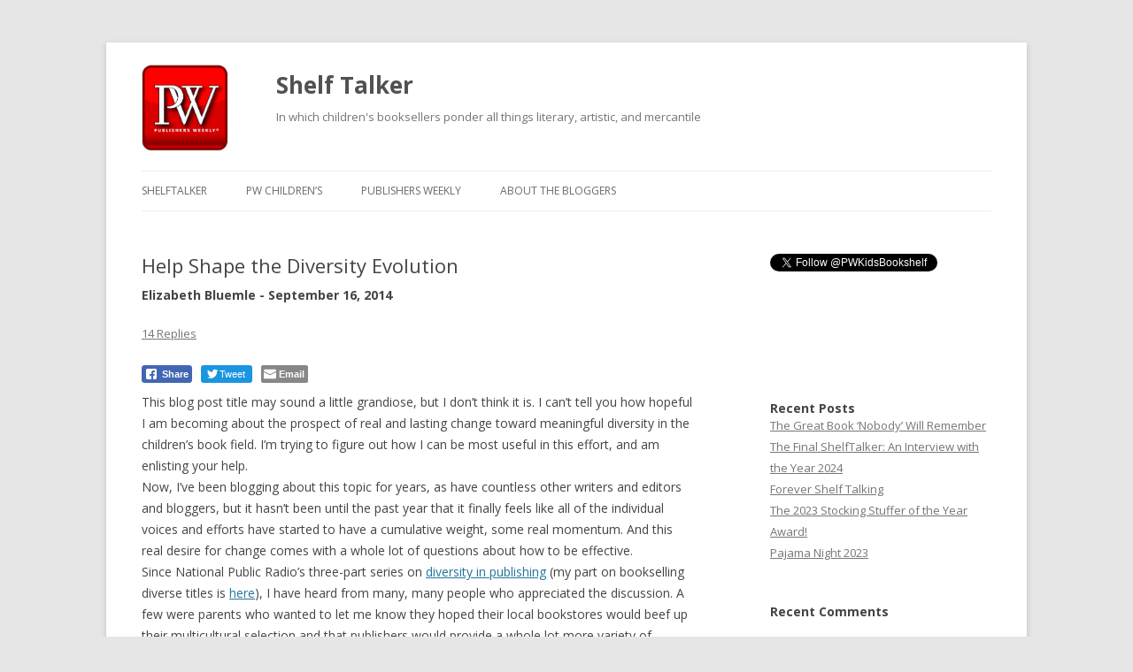

--- FILE ---
content_type: text/html; charset=UTF-8
request_url: http://blogs.publishersweekly.com/blogs/shelftalker/?p=13972&replytocom=120777
body_size: 114629
content:
<!DOCTYPE html>
<!--[if IE 7]>
<html class="ie ie7" lang="en-US">
<![endif]-->
<!--[if IE 8]>
<html class="ie ie8" lang="en-US">
<![endif]-->
<!--[if !(IE 7) & !(IE 8)]><!-->
<html lang="en-US">
<!--<![endif]-->
<head>
<meta charset="UTF-8" />
<meta name="viewport" content="width=device-width" />
<title>Help Shape the Diversity Evolution | Shelf Talker</title>
<link rel="profile" href="https://gmpg.org/xfn/11" />
<link rel="pingback" href="http://blogs.publishersweekly.com/blogs/shelftalker/xmlrpc.php">
<!--[if lt IE 9]>
<script src="http://blogs.publishersweekly.com/blogs/shelftalker/wp-content/themes/twentytwelve/js/html5.js?ver=3.7.0" type="text/javascript"></script>
<![endif]-->
<meta name='robots' content='max-image-preview:large, noindex, follow' />
<link rel='dns-prefetch' href='//fonts.googleapis.com' />
<link href='https://fonts.gstatic.com' crossorigin rel='preconnect' />
<link rel="alternate" type="application/rss+xml" title="Shelf Talker &raquo; Feed" href="http://blogs.publishersweekly.com/blogs/shelftalker/?feed=rss2" />
<link rel="alternate" type="application/rss+xml" title="Shelf Talker &raquo; Comments Feed" href="http://blogs.publishersweekly.com/blogs/shelftalker/?feed=comments-rss2" />
<link rel="alternate" type="application/rss+xml" title="Shelf Talker &raquo; Help Shape the Diversity Evolution Comments Feed" href="http://blogs.publishersweekly.com/blogs/shelftalker/?feed=rss2&#038;p=13972" />
<link rel="alternate" title="oEmbed (JSON)" type="application/json+oembed" href="http://blogs.publishersweekly.com/blogs/shelftalker/index.php?rest_route=%2Foembed%2F1.0%2Fembed&#038;url=http%3A%2F%2Fblogs.publishersweekly.com%2Fblogs%2Fshelftalker%2F%3Fp%3D13972" />
<link rel="alternate" title="oEmbed (XML)" type="text/xml+oembed" href="http://blogs.publishersweekly.com/blogs/shelftalker/index.php?rest_route=%2Foembed%2F1.0%2Fembed&#038;url=http%3A%2F%2Fblogs.publishersweekly.com%2Fblogs%2Fshelftalker%2F%3Fp%3D13972&#038;format=xml" />
<style id='wp-img-auto-sizes-contain-inline-css' type='text/css'>
img:is([sizes=auto i],[sizes^="auto," i]){contain-intrinsic-size:3000px 1500px}
/*# sourceURL=wp-img-auto-sizes-contain-inline-css */
</style>
<link rel='stylesheet' id='pmb_common-css' href='http://blogs.publishersweekly.com/blogs/shelftalker/wp-content/plugins/print-my-blog/assets/styles/pmb-common.css?ver=1683906116' type='text/css' media='all' />
<style id='wp-emoji-styles-inline-css' type='text/css'>

	img.wp-smiley, img.emoji {
		display: inline !important;
		border: none !important;
		box-shadow: none !important;
		height: 1em !important;
		width: 1em !important;
		margin: 0 0.07em !important;
		vertical-align: -0.1em !important;
		background: none !important;
		padding: 0 !important;
	}
/*# sourceURL=wp-emoji-styles-inline-css */
</style>
<style id='wp-block-library-inline-css' type='text/css'>
:root{--wp-block-synced-color:#7a00df;--wp-block-synced-color--rgb:122,0,223;--wp-bound-block-color:var(--wp-block-synced-color);--wp-editor-canvas-background:#ddd;--wp-admin-theme-color:#007cba;--wp-admin-theme-color--rgb:0,124,186;--wp-admin-theme-color-darker-10:#006ba1;--wp-admin-theme-color-darker-10--rgb:0,107,160.5;--wp-admin-theme-color-darker-20:#005a87;--wp-admin-theme-color-darker-20--rgb:0,90,135;--wp-admin-border-width-focus:2px}@media (min-resolution:192dpi){:root{--wp-admin-border-width-focus:1.5px}}.wp-element-button{cursor:pointer}:root .has-very-light-gray-background-color{background-color:#eee}:root .has-very-dark-gray-background-color{background-color:#313131}:root .has-very-light-gray-color{color:#eee}:root .has-very-dark-gray-color{color:#313131}:root .has-vivid-green-cyan-to-vivid-cyan-blue-gradient-background{background:linear-gradient(135deg,#00d084,#0693e3)}:root .has-purple-crush-gradient-background{background:linear-gradient(135deg,#34e2e4,#4721fb 50%,#ab1dfe)}:root .has-hazy-dawn-gradient-background{background:linear-gradient(135deg,#faaca8,#dad0ec)}:root .has-subdued-olive-gradient-background{background:linear-gradient(135deg,#fafae1,#67a671)}:root .has-atomic-cream-gradient-background{background:linear-gradient(135deg,#fdd79a,#004a59)}:root .has-nightshade-gradient-background{background:linear-gradient(135deg,#330968,#31cdcf)}:root .has-midnight-gradient-background{background:linear-gradient(135deg,#020381,#2874fc)}:root{--wp--preset--font-size--normal:16px;--wp--preset--font-size--huge:42px}.has-regular-font-size{font-size:1em}.has-larger-font-size{font-size:2.625em}.has-normal-font-size{font-size:var(--wp--preset--font-size--normal)}.has-huge-font-size{font-size:var(--wp--preset--font-size--huge)}.has-text-align-center{text-align:center}.has-text-align-left{text-align:left}.has-text-align-right{text-align:right}.has-fit-text{white-space:nowrap!important}#end-resizable-editor-section{display:none}.aligncenter{clear:both}.items-justified-left{justify-content:flex-start}.items-justified-center{justify-content:center}.items-justified-right{justify-content:flex-end}.items-justified-space-between{justify-content:space-between}.screen-reader-text{border:0;clip-path:inset(50%);height:1px;margin:-1px;overflow:hidden;padding:0;position:absolute;width:1px;word-wrap:normal!important}.screen-reader-text:focus{background-color:#ddd;clip-path:none;color:#444;display:block;font-size:1em;height:auto;left:5px;line-height:normal;padding:15px 23px 14px;text-decoration:none;top:5px;width:auto;z-index:100000}html :where(.has-border-color){border-style:solid}html :where([style*=border-top-color]){border-top-style:solid}html :where([style*=border-right-color]){border-right-style:solid}html :where([style*=border-bottom-color]){border-bottom-style:solid}html :where([style*=border-left-color]){border-left-style:solid}html :where([style*=border-width]){border-style:solid}html :where([style*=border-top-width]){border-top-style:solid}html :where([style*=border-right-width]){border-right-style:solid}html :where([style*=border-bottom-width]){border-bottom-style:solid}html :where([style*=border-left-width]){border-left-style:solid}html :where(img[class*=wp-image-]){height:auto;max-width:100%}:where(figure){margin:0 0 1em}html :where(.is-position-sticky){--wp-admin--admin-bar--position-offset:var(--wp-admin--admin-bar--height,0px)}@media screen and (max-width:600px){html :where(.is-position-sticky){--wp-admin--admin-bar--position-offset:0px}}

/*# sourceURL=wp-block-library-inline-css */
</style><style id='wp-block-archives-inline-css' type='text/css'>
.wp-block-archives{box-sizing:border-box}.wp-block-archives-dropdown label{display:block}
/*# sourceURL=http://blogs.publishersweekly.com/blogs/shelftalker/wp-includes/blocks/archives/style.min.css */
</style>
<style id='wp-block-heading-inline-css' type='text/css'>
h1:where(.wp-block-heading).has-background,h2:where(.wp-block-heading).has-background,h3:where(.wp-block-heading).has-background,h4:where(.wp-block-heading).has-background,h5:where(.wp-block-heading).has-background,h6:where(.wp-block-heading).has-background{padding:1.25em 2.375em}h1.has-text-align-left[style*=writing-mode]:where([style*=vertical-lr]),h1.has-text-align-right[style*=writing-mode]:where([style*=vertical-rl]),h2.has-text-align-left[style*=writing-mode]:where([style*=vertical-lr]),h2.has-text-align-right[style*=writing-mode]:where([style*=vertical-rl]),h3.has-text-align-left[style*=writing-mode]:where([style*=vertical-lr]),h3.has-text-align-right[style*=writing-mode]:where([style*=vertical-rl]),h4.has-text-align-left[style*=writing-mode]:where([style*=vertical-lr]),h4.has-text-align-right[style*=writing-mode]:where([style*=vertical-rl]),h5.has-text-align-left[style*=writing-mode]:where([style*=vertical-lr]),h5.has-text-align-right[style*=writing-mode]:where([style*=vertical-rl]),h6.has-text-align-left[style*=writing-mode]:where([style*=vertical-lr]),h6.has-text-align-right[style*=writing-mode]:where([style*=vertical-rl]){rotate:180deg}
/*# sourceURL=http://blogs.publishersweekly.com/blogs/shelftalker/wp-includes/blocks/heading/style.min.css */
</style>
<style id='wp-block-latest-comments-inline-css' type='text/css'>
ol.wp-block-latest-comments{box-sizing:border-box;margin-left:0}:where(.wp-block-latest-comments:not([style*=line-height] .wp-block-latest-comments__comment)){line-height:1.1}:where(.wp-block-latest-comments:not([style*=line-height] .wp-block-latest-comments__comment-excerpt p)){line-height:1.8}.has-dates :where(.wp-block-latest-comments:not([style*=line-height])),.has-excerpts :where(.wp-block-latest-comments:not([style*=line-height])){line-height:1.5}.wp-block-latest-comments .wp-block-latest-comments{padding-left:0}.wp-block-latest-comments__comment{list-style:none;margin-bottom:1em}.has-avatars .wp-block-latest-comments__comment{list-style:none;min-height:2.25em}.has-avatars .wp-block-latest-comments__comment .wp-block-latest-comments__comment-excerpt,.has-avatars .wp-block-latest-comments__comment .wp-block-latest-comments__comment-meta{margin-left:3.25em}.wp-block-latest-comments__comment-excerpt p{font-size:.875em;margin:.36em 0 1.4em}.wp-block-latest-comments__comment-date{display:block;font-size:.75em}.wp-block-latest-comments .avatar,.wp-block-latest-comments__comment-avatar{border-radius:1.5em;display:block;float:left;height:2.5em;margin-right:.75em;width:2.5em}.wp-block-latest-comments[class*=-font-size] a,.wp-block-latest-comments[style*=font-size] a{font-size:inherit}
/*# sourceURL=http://blogs.publishersweekly.com/blogs/shelftalker/wp-includes/blocks/latest-comments/style.min.css */
</style>
<style id='wp-block-latest-posts-inline-css' type='text/css'>
.wp-block-latest-posts{box-sizing:border-box}.wp-block-latest-posts.alignleft{margin-right:2em}.wp-block-latest-posts.alignright{margin-left:2em}.wp-block-latest-posts.wp-block-latest-posts__list{list-style:none}.wp-block-latest-posts.wp-block-latest-posts__list li{clear:both;overflow-wrap:break-word}.wp-block-latest-posts.is-grid{display:flex;flex-wrap:wrap}.wp-block-latest-posts.is-grid li{margin:0 1.25em 1.25em 0;width:100%}@media (min-width:600px){.wp-block-latest-posts.columns-2 li{width:calc(50% - .625em)}.wp-block-latest-posts.columns-2 li:nth-child(2n){margin-right:0}.wp-block-latest-posts.columns-3 li{width:calc(33.33333% - .83333em)}.wp-block-latest-posts.columns-3 li:nth-child(3n){margin-right:0}.wp-block-latest-posts.columns-4 li{width:calc(25% - .9375em)}.wp-block-latest-posts.columns-4 li:nth-child(4n){margin-right:0}.wp-block-latest-posts.columns-5 li{width:calc(20% - 1em)}.wp-block-latest-posts.columns-5 li:nth-child(5n){margin-right:0}.wp-block-latest-posts.columns-6 li{width:calc(16.66667% - 1.04167em)}.wp-block-latest-posts.columns-6 li:nth-child(6n){margin-right:0}}:root :where(.wp-block-latest-posts.is-grid){padding:0}:root :where(.wp-block-latest-posts.wp-block-latest-posts__list){padding-left:0}.wp-block-latest-posts__post-author,.wp-block-latest-posts__post-date{display:block;font-size:.8125em}.wp-block-latest-posts__post-excerpt,.wp-block-latest-posts__post-full-content{margin-bottom:1em;margin-top:.5em}.wp-block-latest-posts__featured-image a{display:inline-block}.wp-block-latest-posts__featured-image img{height:auto;max-width:100%;width:auto}.wp-block-latest-posts__featured-image.alignleft{float:left;margin-right:1em}.wp-block-latest-posts__featured-image.alignright{float:right;margin-left:1em}.wp-block-latest-posts__featured-image.aligncenter{margin-bottom:1em;text-align:center}
/*# sourceURL=http://blogs.publishersweekly.com/blogs/shelftalker/wp-includes/blocks/latest-posts/style.min.css */
</style>
<style id='wp-block-search-inline-css' type='text/css'>
.wp-block-search__button{margin-left:10px;word-break:normal}.wp-block-search__button.has-icon{line-height:0}.wp-block-search__button svg{height:1.25em;min-height:24px;min-width:24px;width:1.25em;fill:currentColor;vertical-align:text-bottom}:where(.wp-block-search__button){border:1px solid #ccc;padding:6px 10px}.wp-block-search__inside-wrapper{display:flex;flex:auto;flex-wrap:nowrap;max-width:100%}.wp-block-search__label{width:100%}.wp-block-search.wp-block-search__button-only .wp-block-search__button{box-sizing:border-box;display:flex;flex-shrink:0;justify-content:center;margin-left:0;max-width:100%}.wp-block-search.wp-block-search__button-only .wp-block-search__inside-wrapper{min-width:0!important;transition-property:width}.wp-block-search.wp-block-search__button-only .wp-block-search__input{flex-basis:100%;transition-duration:.3s}.wp-block-search.wp-block-search__button-only.wp-block-search__searchfield-hidden,.wp-block-search.wp-block-search__button-only.wp-block-search__searchfield-hidden .wp-block-search__inside-wrapper{overflow:hidden}.wp-block-search.wp-block-search__button-only.wp-block-search__searchfield-hidden .wp-block-search__input{border-left-width:0!important;border-right-width:0!important;flex-basis:0;flex-grow:0;margin:0;min-width:0!important;padding-left:0!important;padding-right:0!important;width:0!important}:where(.wp-block-search__input){appearance:none;border:1px solid #949494;flex-grow:1;font-family:inherit;font-size:inherit;font-style:inherit;font-weight:inherit;letter-spacing:inherit;line-height:inherit;margin-left:0;margin-right:0;min-width:3rem;padding:8px;text-decoration:unset!important;text-transform:inherit}:where(.wp-block-search__button-inside .wp-block-search__inside-wrapper){background-color:#fff;border:1px solid #949494;box-sizing:border-box;padding:4px}:where(.wp-block-search__button-inside .wp-block-search__inside-wrapper) .wp-block-search__input{border:none;border-radius:0;padding:0 4px}:where(.wp-block-search__button-inside .wp-block-search__inside-wrapper) .wp-block-search__input:focus{outline:none}:where(.wp-block-search__button-inside .wp-block-search__inside-wrapper) :where(.wp-block-search__button){padding:4px 8px}.wp-block-search.aligncenter .wp-block-search__inside-wrapper{margin:auto}.wp-block[data-align=right] .wp-block-search.wp-block-search__button-only .wp-block-search__inside-wrapper{float:right}
/*# sourceURL=http://blogs.publishersweekly.com/blogs/shelftalker/wp-includes/blocks/search/style.min.css */
</style>
<style id='wp-block-search-theme-inline-css' type='text/css'>
.wp-block-search .wp-block-search__label{font-weight:700}.wp-block-search__button{border:1px solid #ccc;padding:.375em .625em}
/*# sourceURL=http://blogs.publishersweekly.com/blogs/shelftalker/wp-includes/blocks/search/theme.min.css */
</style>
<style id='wp-block-group-inline-css' type='text/css'>
.wp-block-group{box-sizing:border-box}:where(.wp-block-group.wp-block-group-is-layout-constrained){position:relative}
/*# sourceURL=http://blogs.publishersweekly.com/blogs/shelftalker/wp-includes/blocks/group/style.min.css */
</style>
<style id='wp-block-group-theme-inline-css' type='text/css'>
:where(.wp-block-group.has-background){padding:1.25em 2.375em}
/*# sourceURL=http://blogs.publishersweekly.com/blogs/shelftalker/wp-includes/blocks/group/theme.min.css */
</style>
<style id='global-styles-inline-css' type='text/css'>
:root{--wp--preset--aspect-ratio--square: 1;--wp--preset--aspect-ratio--4-3: 4/3;--wp--preset--aspect-ratio--3-4: 3/4;--wp--preset--aspect-ratio--3-2: 3/2;--wp--preset--aspect-ratio--2-3: 2/3;--wp--preset--aspect-ratio--16-9: 16/9;--wp--preset--aspect-ratio--9-16: 9/16;--wp--preset--color--black: #000000;--wp--preset--color--cyan-bluish-gray: #abb8c3;--wp--preset--color--white: #fff;--wp--preset--color--pale-pink: #f78da7;--wp--preset--color--vivid-red: #cf2e2e;--wp--preset--color--luminous-vivid-orange: #ff6900;--wp--preset--color--luminous-vivid-amber: #fcb900;--wp--preset--color--light-green-cyan: #7bdcb5;--wp--preset--color--vivid-green-cyan: #00d084;--wp--preset--color--pale-cyan-blue: #8ed1fc;--wp--preset--color--vivid-cyan-blue: #0693e3;--wp--preset--color--vivid-purple: #9b51e0;--wp--preset--color--blue: #21759b;--wp--preset--color--dark-gray: #444;--wp--preset--color--medium-gray: #9f9f9f;--wp--preset--color--light-gray: #e6e6e6;--wp--preset--gradient--vivid-cyan-blue-to-vivid-purple: linear-gradient(135deg,rgb(6,147,227) 0%,rgb(155,81,224) 100%);--wp--preset--gradient--light-green-cyan-to-vivid-green-cyan: linear-gradient(135deg,rgb(122,220,180) 0%,rgb(0,208,130) 100%);--wp--preset--gradient--luminous-vivid-amber-to-luminous-vivid-orange: linear-gradient(135deg,rgb(252,185,0) 0%,rgb(255,105,0) 100%);--wp--preset--gradient--luminous-vivid-orange-to-vivid-red: linear-gradient(135deg,rgb(255,105,0) 0%,rgb(207,46,46) 100%);--wp--preset--gradient--very-light-gray-to-cyan-bluish-gray: linear-gradient(135deg,rgb(238,238,238) 0%,rgb(169,184,195) 100%);--wp--preset--gradient--cool-to-warm-spectrum: linear-gradient(135deg,rgb(74,234,220) 0%,rgb(151,120,209) 20%,rgb(207,42,186) 40%,rgb(238,44,130) 60%,rgb(251,105,98) 80%,rgb(254,248,76) 100%);--wp--preset--gradient--blush-light-purple: linear-gradient(135deg,rgb(255,206,236) 0%,rgb(152,150,240) 100%);--wp--preset--gradient--blush-bordeaux: linear-gradient(135deg,rgb(254,205,165) 0%,rgb(254,45,45) 50%,rgb(107,0,62) 100%);--wp--preset--gradient--luminous-dusk: linear-gradient(135deg,rgb(255,203,112) 0%,rgb(199,81,192) 50%,rgb(65,88,208) 100%);--wp--preset--gradient--pale-ocean: linear-gradient(135deg,rgb(255,245,203) 0%,rgb(182,227,212) 50%,rgb(51,167,181) 100%);--wp--preset--gradient--electric-grass: linear-gradient(135deg,rgb(202,248,128) 0%,rgb(113,206,126) 100%);--wp--preset--gradient--midnight: linear-gradient(135deg,rgb(2,3,129) 0%,rgb(40,116,252) 100%);--wp--preset--font-size--small: 13px;--wp--preset--font-size--medium: 20px;--wp--preset--font-size--large: 36px;--wp--preset--font-size--x-large: 42px;--wp--preset--spacing--20: 0.44rem;--wp--preset--spacing--30: 0.67rem;--wp--preset--spacing--40: 1rem;--wp--preset--spacing--50: 1.5rem;--wp--preset--spacing--60: 2.25rem;--wp--preset--spacing--70: 3.38rem;--wp--preset--spacing--80: 5.06rem;--wp--preset--shadow--natural: 6px 6px 9px rgba(0, 0, 0, 0.2);--wp--preset--shadow--deep: 12px 12px 50px rgba(0, 0, 0, 0.4);--wp--preset--shadow--sharp: 6px 6px 0px rgba(0, 0, 0, 0.2);--wp--preset--shadow--outlined: 6px 6px 0px -3px rgb(255, 255, 255), 6px 6px rgb(0, 0, 0);--wp--preset--shadow--crisp: 6px 6px 0px rgb(0, 0, 0);}:where(.is-layout-flex){gap: 0.5em;}:where(.is-layout-grid){gap: 0.5em;}body .is-layout-flex{display: flex;}.is-layout-flex{flex-wrap: wrap;align-items: center;}.is-layout-flex > :is(*, div){margin: 0;}body .is-layout-grid{display: grid;}.is-layout-grid > :is(*, div){margin: 0;}:where(.wp-block-columns.is-layout-flex){gap: 2em;}:where(.wp-block-columns.is-layout-grid){gap: 2em;}:where(.wp-block-post-template.is-layout-flex){gap: 1.25em;}:where(.wp-block-post-template.is-layout-grid){gap: 1.25em;}.has-black-color{color: var(--wp--preset--color--black) !important;}.has-cyan-bluish-gray-color{color: var(--wp--preset--color--cyan-bluish-gray) !important;}.has-white-color{color: var(--wp--preset--color--white) !important;}.has-pale-pink-color{color: var(--wp--preset--color--pale-pink) !important;}.has-vivid-red-color{color: var(--wp--preset--color--vivid-red) !important;}.has-luminous-vivid-orange-color{color: var(--wp--preset--color--luminous-vivid-orange) !important;}.has-luminous-vivid-amber-color{color: var(--wp--preset--color--luminous-vivid-amber) !important;}.has-light-green-cyan-color{color: var(--wp--preset--color--light-green-cyan) !important;}.has-vivid-green-cyan-color{color: var(--wp--preset--color--vivid-green-cyan) !important;}.has-pale-cyan-blue-color{color: var(--wp--preset--color--pale-cyan-blue) !important;}.has-vivid-cyan-blue-color{color: var(--wp--preset--color--vivid-cyan-blue) !important;}.has-vivid-purple-color{color: var(--wp--preset--color--vivid-purple) !important;}.has-black-background-color{background-color: var(--wp--preset--color--black) !important;}.has-cyan-bluish-gray-background-color{background-color: var(--wp--preset--color--cyan-bluish-gray) !important;}.has-white-background-color{background-color: var(--wp--preset--color--white) !important;}.has-pale-pink-background-color{background-color: var(--wp--preset--color--pale-pink) !important;}.has-vivid-red-background-color{background-color: var(--wp--preset--color--vivid-red) !important;}.has-luminous-vivid-orange-background-color{background-color: var(--wp--preset--color--luminous-vivid-orange) !important;}.has-luminous-vivid-amber-background-color{background-color: var(--wp--preset--color--luminous-vivid-amber) !important;}.has-light-green-cyan-background-color{background-color: var(--wp--preset--color--light-green-cyan) !important;}.has-vivid-green-cyan-background-color{background-color: var(--wp--preset--color--vivid-green-cyan) !important;}.has-pale-cyan-blue-background-color{background-color: var(--wp--preset--color--pale-cyan-blue) !important;}.has-vivid-cyan-blue-background-color{background-color: var(--wp--preset--color--vivid-cyan-blue) !important;}.has-vivid-purple-background-color{background-color: var(--wp--preset--color--vivid-purple) !important;}.has-black-border-color{border-color: var(--wp--preset--color--black) !important;}.has-cyan-bluish-gray-border-color{border-color: var(--wp--preset--color--cyan-bluish-gray) !important;}.has-white-border-color{border-color: var(--wp--preset--color--white) !important;}.has-pale-pink-border-color{border-color: var(--wp--preset--color--pale-pink) !important;}.has-vivid-red-border-color{border-color: var(--wp--preset--color--vivid-red) !important;}.has-luminous-vivid-orange-border-color{border-color: var(--wp--preset--color--luminous-vivid-orange) !important;}.has-luminous-vivid-amber-border-color{border-color: var(--wp--preset--color--luminous-vivid-amber) !important;}.has-light-green-cyan-border-color{border-color: var(--wp--preset--color--light-green-cyan) !important;}.has-vivid-green-cyan-border-color{border-color: var(--wp--preset--color--vivid-green-cyan) !important;}.has-pale-cyan-blue-border-color{border-color: var(--wp--preset--color--pale-cyan-blue) !important;}.has-vivid-cyan-blue-border-color{border-color: var(--wp--preset--color--vivid-cyan-blue) !important;}.has-vivid-purple-border-color{border-color: var(--wp--preset--color--vivid-purple) !important;}.has-vivid-cyan-blue-to-vivid-purple-gradient-background{background: var(--wp--preset--gradient--vivid-cyan-blue-to-vivid-purple) !important;}.has-light-green-cyan-to-vivid-green-cyan-gradient-background{background: var(--wp--preset--gradient--light-green-cyan-to-vivid-green-cyan) !important;}.has-luminous-vivid-amber-to-luminous-vivid-orange-gradient-background{background: var(--wp--preset--gradient--luminous-vivid-amber-to-luminous-vivid-orange) !important;}.has-luminous-vivid-orange-to-vivid-red-gradient-background{background: var(--wp--preset--gradient--luminous-vivid-orange-to-vivid-red) !important;}.has-very-light-gray-to-cyan-bluish-gray-gradient-background{background: var(--wp--preset--gradient--very-light-gray-to-cyan-bluish-gray) !important;}.has-cool-to-warm-spectrum-gradient-background{background: var(--wp--preset--gradient--cool-to-warm-spectrum) !important;}.has-blush-light-purple-gradient-background{background: var(--wp--preset--gradient--blush-light-purple) !important;}.has-blush-bordeaux-gradient-background{background: var(--wp--preset--gradient--blush-bordeaux) !important;}.has-luminous-dusk-gradient-background{background: var(--wp--preset--gradient--luminous-dusk) !important;}.has-pale-ocean-gradient-background{background: var(--wp--preset--gradient--pale-ocean) !important;}.has-electric-grass-gradient-background{background: var(--wp--preset--gradient--electric-grass) !important;}.has-midnight-gradient-background{background: var(--wp--preset--gradient--midnight) !important;}.has-small-font-size{font-size: var(--wp--preset--font-size--small) !important;}.has-medium-font-size{font-size: var(--wp--preset--font-size--medium) !important;}.has-large-font-size{font-size: var(--wp--preset--font-size--large) !important;}.has-x-large-font-size{font-size: var(--wp--preset--font-size--x-large) !important;}
/*# sourceURL=global-styles-inline-css */
</style>

<style id='classic-theme-styles-inline-css' type='text/css'>
/*! This file is auto-generated */
.wp-block-button__link{color:#fff;background-color:#32373c;border-radius:9999px;box-shadow:none;text-decoration:none;padding:calc(.667em + 2px) calc(1.333em + 2px);font-size:1.125em}.wp-block-file__button{background:#32373c;color:#fff;text-decoration:none}
/*# sourceURL=/wp-includes/css/classic-themes.min.css */
</style>
<link rel='stylesheet' id='ssb-front-css-css' href='http://blogs.publishersweekly.com/blogs/shelftalker/wp-content/plugins/simple-social-buttons/assets/css/front.css?ver=4.0.2' type='text/css' media='all' />
<link rel='stylesheet' id='twentytwelve-fonts-css' href='https://fonts.googleapis.com/css?family=Open+Sans%3A400italic%2C700italic%2C400%2C700&#038;subset=latin%2Clatin-ext&#038;display=fallback' type='text/css' media='all' />
<link rel='stylesheet' id='twentytwelve-style-css' href='http://blogs.publishersweekly.com/blogs/shelftalker/wp-content/themes/twentytwelve/style.css?ver=20190507' type='text/css' media='all' />
<link rel='stylesheet' id='twentytwelve-block-style-css' href='http://blogs.publishersweekly.com/blogs/shelftalker/wp-content/themes/twentytwelve/css/blocks.css?ver=20190406' type='text/css' media='all' />
<script type="text/javascript" src="http://blogs.publishersweekly.com/blogs/shelftalker/wp-content/plugins/simple-social-buttons/assets/js/frontend-blocks.js?ver=4.0.2" id="ssb-blocks-front-js-js"></script>
<script type="text/javascript" src="http://blogs.publishersweekly.com/blogs/shelftalker/wp-includes/js/jquery/jquery.min.js?ver=3.7.1" id="jquery-core-js"></script>
<script type="text/javascript" src="http://blogs.publishersweekly.com/blogs/shelftalker/wp-includes/js/jquery/jquery-migrate.min.js?ver=3.4.1" id="jquery-migrate-js"></script>
<script type="text/javascript" id="ssb-front-js-js-extra">
/* <![CDATA[ */
var SSB = {"ajax_url":"http://blogs.publishersweekly.com/blogs/shelftalker/wp-admin/admin-ajax.php","fb_share_nonce":"32ecf719ab"};
//# sourceURL=ssb-front-js-js-extra
/* ]]> */
</script>
<script type="text/javascript" src="http://blogs.publishersweekly.com/blogs/shelftalker/wp-content/plugins/simple-social-buttons/assets/js/front.js?ver=4.0.2" id="ssb-front-js-js"></script>
<link rel="https://api.w.org/" href="http://blogs.publishersweekly.com/blogs/shelftalker/index.php?rest_route=/" /><link rel="alternate" title="JSON" type="application/json" href="http://blogs.publishersweekly.com/blogs/shelftalker/index.php?rest_route=/wp/v2/posts/13972" /><link rel="EditURI" type="application/rsd+xml" title="RSD" href="http://blogs.publishersweekly.com/blogs/shelftalker/xmlrpc.php?rsd" />
<meta name="generator" content="WordPress 6.9" />
<link rel="canonical" href="http://blogs.publishersweekly.com/blogs/shelftalker/?p=13972" />
<link rel='shortlink' href='http://blogs.publishersweekly.com/blogs/shelftalker/?p=13972' />
 <style media="screen">

		.simplesocialbuttons.simplesocialbuttons_inline .ssb-fb-like {
	  margin: ;
	}
		 /*inline margin*/
	
	
	
	
	
	
			 .simplesocialbuttons.simplesocialbuttons_inline.simplesocial-simple-icons button{
		 margin: ;
	 }

			 /*margin-digbar*/

	
	
	
	
	
	
	
</style>

<!-- Open Graph Meta Tags generated by Simple Social Buttons 4.0.2 -->
<meta property="og:title" content="Help Shape the Diversity Evolution - Shelf Talker" />
<meta property="og:description" content="Soliciting your ideas on getting new voices heard and new writers and artists seen." />
<meta property="og:url" content="http://blogs.publishersweekly.com/blogs/shelftalker/?p=13972" />
<meta property="og:site_name" content="Shelf Talker" />
<meta name="twitter:card" content="summary_large_image" />
<meta name="twitter:description" content="Soliciting your ideas on getting new voices heard and new writers and artists seen." />
<meta name="twitter:title" content="Help Shape the Diversity Evolution - Shelf Talker" />
<link rel="apple-touch-icon" sizes="180x180" href="/blogs/shelftalker/wp-content/uploads/fbrfg/apple-touch-icon.png">
<link rel="icon" type="image/png" sizes="32x32" href="/blogs/shelftalker/wp-content/uploads/fbrfg/favicon-32x32.png">
<link rel="icon" type="image/png" sizes="16x16" href="/blogs/shelftalker/wp-content/uploads/fbrfg/favicon-16x16.png">
<link rel="manifest" href="/blogs/shelftalker/wp-content/uploads/fbrfg/site.webmanifest">
<link rel="mask-icon" href="/blogs/shelftalker/wp-content/uploads/fbrfg/safari-pinned-tab.svg" color="#5bbad5">
<link rel="shortcut icon" href="/blogs/shelftalker/wp-content/uploads/fbrfg/favicon.ico">
<meta name="msapplication-TileColor" content="#da532c">
<meta name="msapplication-config" content="/blogs/shelftalker/wp-content/uploads/fbrfg/browserconfig.xml">
<meta name="theme-color" content="#ffffff"><!-- Google tag (gtag.js) -->
<script async src="https://www.googletagmanager.com/gtag/js?id=G-ZM4EJFJEG0"></script>
<script>
  window.dataLayer = window.dataLayer || [];
  function gtag(){dataLayer.push(arguments);}
  gtag('js', new Date());

  gtag('config', 'G-ZM4EJFJEG0');
</script>
</head>

<body class="wp-singular post-template-default single single-post postid-13972 single-format-standard wp-embed-responsive wp-theme-twentytwelve custom-font-enabled">
<div id="page" class="hfeed site">
	<header id="masthead" class="site-header">
		<hgroup>
			<div style="float:left; width:152px;margin-bottom:20px;">
				<img src="http://blogs.publishersweekly.com/blogs/shelftalker/wp-content/uploads/2022/07/pwheader-1.jpg" style="width:132;height:99px;">
			</div>
			<h1 class="site-title" style="clear:right;"><a href="http://blogs.publishersweekly.com/blogs/shelftalker/" title="Shelf Talker" rel="home">Shelf Talker</a></h1>
			<h2 class="site-description" style="clear:right;">In which children&#039;s booksellers ponder all things literary, artistic, and mercantile</h2>
		</hgroup>

		<nav id="site-navigation" class="main-navigation">
			<button class="menu-toggle">Menu</button>
			<a class="assistive-text" href="#content" title="Skip to content">Skip to content</a>
			<div class="menu-menu-1-container"><ul id="menu-menu-1" class="nav-menu"><li id="menu-item-33820" class="menu-item menu-item-type-custom menu-item-object-custom menu-item-home menu-item-33820"><a href="http://blogs.publishersweekly.com/blogs/shelftalker/">Shelftalker</a></li>
<li id="menu-item-33844" class="menu-item menu-item-type-custom menu-item-object-custom menu-item-33844"><a href="https://www.publishersweekly.com/pw/by-topic/childrens/index.html">PW Children&#8217;s</a></li>
<li id="menu-item-33843" class="menu-item menu-item-type-custom menu-item-object-custom menu-item-33843"><a href="https://www.publishersweekly.com/">Publishers Weekly</a></li>
<li id="menu-item-33842" class="menu-item menu-item-type-post_type menu-item-object-page menu-item-33842"><a href="http://blogs.publishersweekly.com/blogs/shelftalker/?page_id=33841">About the Bloggers</a></li>
</ul></div>		</nav><!-- #site-navigation -->

			</header><!-- #masthead -->

	<div id="main" class="wrapper">

	<div id="primary" class="site-content">
		<div id="content" role="main">

			
				
	<article id="post-13972" class="post-13972 post type-post status-publish format-standard hentry category-uncategorized">
				<header class="entry-header">
			
						<h1 class="entry-title">Help Shape the Diversity Evolution</h1>
							<h2>
				<br />
					Elizabeth Bluemle - September 16, 2014				</h2>				
							<div class="comments-link">
					<a href="http://blogs.publishersweekly.com/blogs/shelftalker/?p=13972#comments">14 Replies</a>				</div><!-- .comments-link -->
					</header><!-- .entry-header -->

				<div class="entry-content">
			<div class="simplesocialbuttons simplesocial-simple-icons simplesocialbuttons_inline simplesocialbuttons-align-left post-13972 post  simplesocialbuttons-inline-no-animation">
		<button class="ssb_fbshare-icon" target="_blank" data-href="https://www.facebook.com/sharer/sharer.php?u=http://blogs.publishersweekly.com/blogs/shelftalker/?p=13972" onclick="javascript:window.open(this.dataset.href, '', 'menubar=no,toolbar=no,resizable=yes,scrollbars=yes,height=600,width=600');return false;">
						<span class="icon"><svg xmlns="http://www.w3.org/2000/svg" viewBox="0 0 16 16" class="_1pbq" color="#ffffff"><path fill="#ffffff" fill-rule="evenodd" class="icon" d="M8 14H3.667C2.733 13.9 2 13.167 2 12.233V3.667A1.65 1.65 0 0 1 3.667 2h8.666A1.65 1.65 0 0 1 14 3.667v8.566c0 .934-.733 1.667-1.667 1.767H10v-3.967h1.3l.7-2.066h-2V6.933c0-.466.167-.9.867-.9H12v-1.8c.033 0-.933-.266-1.533-.266-1.267 0-2.434.7-2.467 2.133v1.867H6v2.066h2V14z"></path></svg></span>
						<span class="simplesocialtxt">Share </span> </button>
<button class="ssb_tweet-icon"  data-href="https://twitter.com/share?text=Help+Shape+the+Diversity+Evolution&url=http://blogs.publishersweekly.com/blogs/shelftalker/?p=13972" rel="nofollow" onclick="javascript:window.open(this.dataset.href, '', 'menubar=no,toolbar=no,resizable=yes,scrollbars=yes,height=600,width=600');return false;">
						<span class="icon"><svg xmlns="http://www.w3.org/2000/svg" viewBox="0 0 72 72"><path fill="none" d="M0 0h72v72H0z"/><path class="icon" fill="#fff" d="M68.812 15.14c-2.348 1.04-4.87 1.744-7.52 2.06 2.704-1.62 4.78-4.186 5.757-7.243-2.53 1.5-5.33 2.592-8.314 3.176C56.35 10.59 52.948 9 49.182 9c-7.23 0-13.092 5.86-13.092 13.093 0 1.026.118 2.02.338 2.98C25.543 24.527 15.9 19.318 9.44 11.396c-1.125 1.936-1.77 4.184-1.77 6.58 0 4.543 2.312 8.552 5.824 10.9-2.146-.07-4.165-.658-5.93-1.64-.002.056-.002.11-.002.163 0 6.345 4.513 11.638 10.504 12.84-1.1.298-2.256.457-3.45.457-.845 0-1.666-.078-2.464-.23 1.667 5.2 6.5 8.985 12.23 9.09-4.482 3.51-10.13 5.605-16.26 5.605-1.055 0-2.096-.06-3.122-.184 5.794 3.717 12.676 5.882 20.067 5.882 24.083 0 37.25-19.95 37.25-37.25 0-.565-.013-1.133-.038-1.693 2.558-1.847 4.778-4.15 6.532-6.774z"/></svg></span><i class="simplesocialtxt">Tweet </i></button>
 <button  onclick="javascript:window.location.href = this.dataset.href;return false;" class="ssb_email-icon simplesocial-email-share" data-href="mailto:?subject=Help Shape the Diversity Evolution&body=http://blogs.publishersweekly.com/blogs/shelftalker/?p=13972">
								<span class="icon"> <svg version="1.1" id="Layer_1" xmlns="http://www.w3.org/2000/svg" xmlns:xlink="http://www.w3.org/1999/xlink" x="0px" y="0px" width="16px" height="11.9px" viewBox="-1214.1 1563.9 16 11.9" enable-background="new -1214.1 1563.9 16 11.9" xml:space="preserve">
								<path  d="M-1214.1,1565.2v1l8,4l8-4v-1c0-0.7-0.6-1.3-1.3-1.3h-13.4C-1213.5,1563.9-1214.1,1564.4-1214.1,1565.2z M-1214.1,1567.4v7.1c0,0.7,0.6,1.3,1.3,1.3h13.4c0.7,0,1.3-0.6,1.3-1.3v-7.1l-8,4L-1214.1,1567.4z"/> </svg> </span>
								<span class="simplesocialtxt">Email</span>
								</button>
<div class="fb-like ssb-fb-like" data-href="http://blogs.publishersweekly.com/blogs/shelftalker/?p=13972" data-layout="button_count" data-action="like" data-size="small" data-show-faces="false" data-share="false"></div>
</div>
<p>This blog post title may sound a little grandiose, but I don&#8217;t think it is. I can&#8217;t tell you how hopeful I am becoming about the prospect of real and lasting change toward meaningful diversity in the children&#8217;s book field. I&#8217;m trying to figure out how I can be most useful in this effort, and am enlisting your help.<br />
Now, I&#8217;ve been blogging about this topic for years, as have countless other writers and editors and bloggers, but it hasn&#8217;t been until the past year that it finally feels like all of the individual voices and efforts have started to have a cumulative weight, some real momentum. And this real desire for change comes with a whole lot of questions about how to be effective.<br />
Since National Public Radio&#8217;s three-part series on <a href="http://www.npr.org/blogs/codeswitch/2014/08/20/341443632/to-achieve-diversity-in-publishing-a-difficult-dialogue-beats-silence" target="_blank" rel="noopener">diversity in publishing</a> (my part on bookselling diverse titles is <a href="http://www.npr.org/blogs/codeswitch/2014/08/21/342170947/how-to-sell-diverse-books-a-bookstore-owners-advice" target="_blank" rel="noopener">here</a>), I have heard from many, many people who appreciated the discussion. A few were parents who wanted to let me know they hoped their local bookstores would beef up their multicultural selection and that publishers would provide a whole lot more variety of content; others were listeners who wanted to know where to find my <a href="http://www.librarything.com/catalog/shelftalker" target="_blank" rel="noopener">diversity database</a>; the majority were authors of color asking for my help getting their books noticed by publishers.<br />
And I honestly don&#8217;t know how best to help with that last one. I&#8217;m not an agent or an editor, and the jobs I do already take more time than I have. I suspect these writers, like all writers, represent a range along the spectrum from beginner to editor-ready.<br />
How can I help these writers get their work seen?<br />
<span id="more-13972"></span><br />
I thought about creating a private Pinterest board, where I could post authors&#8217; and illustrators&#8217; short book pitches and/or sample artwork. Interested editors and agents would be invited to view this board and contact contributors directly if interested in seeing more. The board would be hidden so that the work wasn&#8217;t viewable by the public; only I and the agents and editors would be able to view the pitches. (Writers new to publishing often worry a lot about their ideas being stolen. With experience comes the understanding that this is an extremely rare occurrence, and that no two people would write the same book even given the same premise. But making the Pinterest board private would protect everyone&#8217;s privacy as much as possible while offering a chance to be seen.)<br />
I&#8217;m not convinced this is the most effective way to create opportunity, and here&#8217;s where I need you! Please, authors, illustrators, editors, and agents, share your ideas (anonymously is fine) in the comments section here about how to broaden the visibility of emerging authors of color, including and especially those writing stories featuring main characters of color. What can we do that will really help this happen?<br />
Be part of the evolution of our field toward a truly inclusive, real-world representation of the great range of children who live in our neighborhoods and towns and villages and cities across the country.<br />
Thank you for your ideas.</p>
<div class="simplesocialbuttons simplesocial-simple-icons simplesocialbuttons_inline simplesocialbuttons-align-left post-13972 post  simplesocialbuttons-inline-no-animation">
		<button class="ssb_fbshare-icon" target="_blank" data-href="https://www.facebook.com/sharer/sharer.php?u=http://blogs.publishersweekly.com/blogs/shelftalker/?p=13972" onclick="javascript:window.open(this.dataset.href, '', 'menubar=no,toolbar=no,resizable=yes,scrollbars=yes,height=600,width=600');return false;">
						<span class="icon"><svg xmlns="http://www.w3.org/2000/svg" viewBox="0 0 16 16" class="_1pbq" color="#ffffff"><path fill="#ffffff" fill-rule="evenodd" class="icon" d="M8 14H3.667C2.733 13.9 2 13.167 2 12.233V3.667A1.65 1.65 0 0 1 3.667 2h8.666A1.65 1.65 0 0 1 14 3.667v8.566c0 .934-.733 1.667-1.667 1.767H10v-3.967h1.3l.7-2.066h-2V6.933c0-.466.167-.9.867-.9H12v-1.8c.033 0-.933-.266-1.533-.266-1.267 0-2.434.7-2.467 2.133v1.867H6v2.066h2V14z"></path></svg></span>
						<span class="simplesocialtxt">Share </span> </button>
<button class="ssb_tweet-icon"  data-href="https://twitter.com/share?text=Help+Shape+the+Diversity+Evolution&url=http://blogs.publishersweekly.com/blogs/shelftalker/?p=13972" rel="nofollow" onclick="javascript:window.open(this.dataset.href, '', 'menubar=no,toolbar=no,resizable=yes,scrollbars=yes,height=600,width=600');return false;">
						<span class="icon"><svg xmlns="http://www.w3.org/2000/svg" viewBox="0 0 72 72"><path fill="none" d="M0 0h72v72H0z"/><path class="icon" fill="#fff" d="M68.812 15.14c-2.348 1.04-4.87 1.744-7.52 2.06 2.704-1.62 4.78-4.186 5.757-7.243-2.53 1.5-5.33 2.592-8.314 3.176C56.35 10.59 52.948 9 49.182 9c-7.23 0-13.092 5.86-13.092 13.093 0 1.026.118 2.02.338 2.98C25.543 24.527 15.9 19.318 9.44 11.396c-1.125 1.936-1.77 4.184-1.77 6.58 0 4.543 2.312 8.552 5.824 10.9-2.146-.07-4.165-.658-5.93-1.64-.002.056-.002.11-.002.163 0 6.345 4.513 11.638 10.504 12.84-1.1.298-2.256.457-3.45.457-.845 0-1.666-.078-2.464-.23 1.667 5.2 6.5 8.985 12.23 9.09-4.482 3.51-10.13 5.605-16.26 5.605-1.055 0-2.096-.06-3.122-.184 5.794 3.717 12.676 5.882 20.067 5.882 24.083 0 37.25-19.95 37.25-37.25 0-.565-.013-1.133-.038-1.693 2.558-1.847 4.778-4.15 6.532-6.774z"/></svg></span><i class="simplesocialtxt">Tweet </i></button>
 <button  onclick="javascript:window.location.href = this.dataset.href;return false;" class="ssb_email-icon simplesocial-email-share" data-href="mailto:?subject=Help Shape the Diversity Evolution&body=http://blogs.publishersweekly.com/blogs/shelftalker/?p=13972">
								<span class="icon"> <svg version="1.1" id="Layer_1" xmlns="http://www.w3.org/2000/svg" xmlns:xlink="http://www.w3.org/1999/xlink" x="0px" y="0px" width="16px" height="11.9px" viewBox="-1214.1 1563.9 16 11.9" enable-background="new -1214.1 1563.9 16 11.9" xml:space="preserve">
								<path  d="M-1214.1,1565.2v1l8,4l8-4v-1c0-0.7-0.6-1.3-1.3-1.3h-13.4C-1213.5,1563.9-1214.1,1564.4-1214.1,1565.2z M-1214.1,1567.4v7.1c0,0.7,0.6,1.3,1.3,1.3h13.4c0.7,0,1.3-0.6,1.3-1.3v-7.1l-8,4L-1214.1,1567.4z"/> </svg> </span>
								<span class="simplesocialtxt">Email</span>
								</button>
<div class="fb-like ssb-fb-like" data-href="http://blogs.publishersweekly.com/blogs/shelftalker/?p=13972" data-layout="button_count" data-action="like" data-size="small" data-show-faces="false" data-share="false"></div>
</div>
					</div><!-- .entry-content -->
		
		<footer class="entry-meta">
			This entry was posted in <a href="http://blogs.publishersweekly.com/blogs/shelftalker/?cat=1" rel="category">Uncategorized</a> on <a href="http://blogs.publishersweekly.com/blogs/shelftalker/?p=13972" title="8:00 am" rel="bookmark"><time class="entry-date" datetime="2014-09-16T08:00:26+00:00">September 16, 2014</time></a><span class="by-author"> by <span class="author vcard"><a class="url fn n" href="http://blogs.publishersweekly.com/blogs/shelftalker/?author=5" title="View all posts by Elizabeth Bluemle" rel="author">Elizabeth Bluemle</a></span></span>.								</footer><!-- .entry-meta -->
	</article><!-- #post -->

				<nav class="nav-single">
					<h3 class="assistive-text">Post navigation</h3>
					<span class="nav-previous"><a href="http://blogs.publishersweekly.com/blogs/shelftalker/?p=13957" rel="prev"><span class="meta-nav">&larr;</span> Laughter and Terror: Writers and Stand Up Comedy</a></span>
					<span class="nav-next"><a href="http://blogs.publishersweekly.com/blogs/shelftalker/?p=13980" rel="next">Free Books!! Take As Many As You Like! <span class="meta-nav">&rarr;</span></a></span>
				</nav><!-- .nav-single -->

				
<div id="comments" class="comments-area">

	
			<h2 class="comments-title">
			14 thoughts on &ldquo;<span>Help Shape the Diversity Evolution</span>&rdquo;		</h2>

		<ol class="commentlist">
					<li class="comment even thread-even depth-1" id="li-comment-11914">
		<article id="comment-11914" class="comment">
			<header class="comment-meta comment-author vcard">
				<img alt='' src='https://secure.gravatar.com/avatar/53928e9deaa5d1cf3a6a5ee306f0410765ad8d1864bbcbf366a3a758ba817e2d?s=44&#038;d=mm&#038;r=g' srcset='https://secure.gravatar.com/avatar/53928e9deaa5d1cf3a6a5ee306f0410765ad8d1864bbcbf366a3a758ba817e2d?s=88&#038;d=mm&#038;r=g 2x' class='avatar avatar-44 photo' height='44' width='44' decoding='async'/><cite><b class="fn"><a href="http://www.eightcousins.com" class="url" rel="ugc external nofollow">Carol Chittenden</a></b> </cite><a href="http://blogs.publishersweekly.com/blogs/shelftalker/?p=13972#comment-11914"><time datetime="2014-09-16T12:48:11+00:00">September 16, 2014 at 12:48 pm</time></a>				</header><!-- .comment-meta -->

				
				
				<section class="comment-content comment">
				<p>Like you, I&#8217;m not an editor, publisher, illustrator, or agent.  Unlike you, I&#8217;m not an author.  But by golly, I&#8217;ve been a children&#8217;s bookseller for 28 years, and a few things have become obvious, even to me.  One is the importance of visuals: people DO judge books, and the characters within them, by their covers.  Especially in picturebooks, we could really use more high concept cover art depicting ATTRACTIVE characters.  Even glamorous.  (Think I Had a Favorite Dress , by Boni Ashburn, or the work of the Dillons, among others.)  Enough with the mice and bears and pigs: bring on a handsome, swarthy hero, a brown-skinned Cinderella whose gown sparkles.  Draw/paint them with realistic care (none of that scribbly stuff that passes all too often for &#8220;art&#8221;) and appealing personality.   Invest in the illustrators who can do that, and give them enough time to work.   Today&#8217;s 4-year-old will be a teen before you know it, with purchasing power, strengthened self esteem, and a LOT of decisions to make.</p>
								</section><!-- .comment-content -->

				<div class="reply">
				<a rel="nofollow" class="comment-reply-link" href="http://blogs.publishersweekly.com/blogs/shelftalker/?p=13972&#038;replytocom=11914#respond" data-commentid="11914" data-postid="13972" data-belowelement="comment-11914" data-respondelement="respond" data-replyto="Reply to Carol Chittenden" aria-label="Reply to Carol Chittenden">Reply</a> <span>&darr;</span>				</div><!-- .reply -->
			</article><!-- #comment-## -->
				<ol class="children">
		<li class="comment odd alt depth-2" id="li-comment-11927">
		<article id="comment-11927" class="comment">
			<header class="comment-meta comment-author vcard">
				<img alt='' src='https://secure.gravatar.com/avatar/534fb10662365f26da895152b3bad11dcc64cb3fd8f6ce622c99b96776bff746?s=44&#038;d=mm&#038;r=g' srcset='https://secure.gravatar.com/avatar/534fb10662365f26da895152b3bad11dcc64cb3fd8f6ce622c99b96776bff746?s=88&#038;d=mm&#038;r=g 2x' class='avatar avatar-44 photo' height='44' width='44' decoding='async'/><cite><b class="fn"><a href="http://tintdteen.com" class="url" rel="ugc external nofollow">Kish Knight</a></b> </cite><a href="http://blogs.publishersweekly.com/blogs/shelftalker/?p=13972#comment-11927"><time datetime="2014-09-29T21:12:16+00:00">September 29, 2014 at 9:12 pm</time></a>				</header><!-- .comment-meta -->

				
				
				<section class="comment-content comment">
				<p>Point well taken.  Books are judged by their covers,  and for example,  a fantasy novel, regardless of the hero/ heroine&#8217;s race, should depict the fantasy playground within which a reader will fall. When I, as a reader, am purchasing paperbacks in my favorite bookstore, I hone in on the covers, study the charcters&#8217; eyes, examine their souls,  look for flaws, etc.  Just from a cover. &#8230; Well-crafted covers are very important.</p>
								</section><!-- .comment-content -->

				<div class="reply">
				<a rel="nofollow" class="comment-reply-link" href="http://blogs.publishersweekly.com/blogs/shelftalker/?p=13972&#038;replytocom=11927#respond" data-commentid="11927" data-postid="13972" data-belowelement="comment-11927" data-respondelement="respond" data-replyto="Reply to Kish Knight" aria-label="Reply to Kish Knight">Reply</a> <span>&darr;</span>				</div><!-- .reply -->
			</article><!-- #comment-## -->
				</li><!-- #comment-## -->
</ol><!-- .children -->
</li><!-- #comment-## -->
		<li class="comment even thread-odd thread-alt depth-1" id="li-comment-11915">
		<article id="comment-11915" class="comment">
			<header class="comment-meta comment-author vcard">
				<img alt='' src='https://secure.gravatar.com/avatar/ec2c7bc8f7c16cbb42f6d13bbb359ff33d5bbd9acdeb88f49749965178672b74?s=44&#038;d=mm&#038;r=g' srcset='https://secure.gravatar.com/avatar/ec2c7bc8f7c16cbb42f6d13bbb359ff33d5bbd9acdeb88f49749965178672b74?s=88&#038;d=mm&#038;r=g 2x' class='avatar avatar-44 photo' height='44' width='44' decoding='async'/><cite><b class="fn">Eleanor</b> </cite><a href="http://blogs.publishersweekly.com/blogs/shelftalker/?p=13972#comment-11915"><time datetime="2014-09-16T20:52:06+00:00">September 16, 2014 at 8:52 pm</time></a>				</header><!-- .comment-meta -->

				
				
				<section class="comment-content comment">
				<p>Lee &amp; Low books, a diverse children&#8217;s publisher, offers a New Voices Award for unpublished children&#8217;s book authors of color as well as a New Visions Award for their middle grade and young adult imprint, Tu Books. <a href="https://www.leeandlow.com/writers-illustrators/new-voices-award" rel="nofollow ugc">https://www.leeandlow.com/writers-illustrators/new-voices-award</a></p>
								</section><!-- .comment-content -->

				<div class="reply">
				<a rel="nofollow" class="comment-reply-link" href="http://blogs.publishersweekly.com/blogs/shelftalker/?p=13972&#038;replytocom=11915#respond" data-commentid="11915" data-postid="13972" data-belowelement="comment-11915" data-respondelement="respond" data-replyto="Reply to Eleanor" aria-label="Reply to Eleanor">Reply</a> <span>&darr;</span>				</div><!-- .reply -->
			</article><!-- #comment-## -->
				</li><!-- #comment-## -->
		<li class="comment odd alt thread-even depth-1" id="li-comment-11916">
		<article id="comment-11916" class="comment">
			<header class="comment-meta comment-author vcard">
				<img alt='' src='https://secure.gravatar.com/avatar/b637f8877823d1d5a8317d79dbed89b3ad1649091d2d4fa7b7c945fe50fd8ee6?s=44&#038;d=mm&#038;r=g' srcset='https://secure.gravatar.com/avatar/b637f8877823d1d5a8317d79dbed89b3ad1649091d2d4fa7b7c945fe50fd8ee6?s=88&#038;d=mm&#038;r=g 2x' class='avatar avatar-44 photo' height='44' width='44' loading='lazy' decoding='async'/><cite><b class="fn"><a href="http://zettaelliott.com" class="url" rel="ugc external nofollow">Zetta Elliott</a></b> </cite><a href="http://blogs.publishersweekly.com/blogs/shelftalker/?p=13972#comment-11916"><time datetime="2014-09-16T22:36:44+00:00">September 16, 2014 at 10:36 pm</time></a>				</header><!-- .comment-meta -->

				
				
				<section class="comment-content comment">
				<p>I wish I shared your optimism, Elizabeth, but an editor recently approached me seeking diverse material and then proceeded to praise my writing and reject ELEVEN picture book manuscripts. I did find a home for one picture book at a small press in Maine, but I don&#8217;t think writers of color can afford to wait for the industry to change. What&#8217;s that definition of insanity? Doing the same thing over and over and expecting a different result? What has changed *structurally* to make it more likely that writers of color will get past the industry gatekeepers? I think members of the kid lit community need to embrace alternatives to traditional publishing. Below is my &#8220;pitch&#8221; on behalf of indie authors like myself who are responding to the urgent need for diverse books.<br />
The bias against self-published books is not unjustified; many are poorly written and shoddily produced but when the traditional publishing industry excludes so many talented writers of color, self-publishing is often their only recourse. If we all agree that the traditional publishing industry is not as inclusive as it needs to be, is it fair punish those writers who have sought out alternative ways to tell their stories? There is a large pool of talent in this country, yet the publishing industry is only giving certain individuals the opportunity to shine.<br />
     The marginalization of writers of color is the result of barriers placed along the path to publication for far too many talented writers. Some Black organizations recognize this reality: awards like the Hurston/Wright Legacy Award, the NAACP Image Award, and QBR’s Phillis Wheatley Award accept nominations of self-published books. Respected bloggers at The Pirate Tree and The Book Smugglers don’t discriminate against self-published books, and their reviews prove that indie authors can contribute a lot to the field of children’s and YA literature—if they’re given a chance.<br />
     Members of the children’s literature community are paying close attention to the diversity debate but the industry will not change overnight. If the most trusted review outlets exclude self-published books, then they are upholding the status quo by privileging a system that clearly disadvantages writers of color. They are also denying their followers access to titles that might help to fill the “diversity gap.”<br />
     The Brown Bookshelf recently published a series called “Making Our Own Market.” They note that although many African American authors have been publishing independently for decades, “self-publishing still brings a stigma. The books are less likely to be reviewed, considered for school and library collections, and seen as on par with traditionally published titles. At The Brown Bookshelf, we grapple with covering them too. We receive a range of work from outstanding to less than professional. But if we want to change the face of publishing, we need to welcome self-published treasures too.”<br />
Maya Gonzalez and I are inviting members of the kid lit community to participate in our new initiative: Kid Lit Equality. You can find out more here: <a href="http://www.huffingtonpost.com/zetta-elliott/black-youth_b_5797870.html" rel="nofollow ugc">http://www.huffingtonpost.com/zetta-elliott/black-youth_b_5797870.html</a></p>
								</section><!-- .comment-content -->

				<div class="reply">
				<a rel="nofollow" class="comment-reply-link" href="http://blogs.publishersweekly.com/blogs/shelftalker/?p=13972&#038;replytocom=11916#respond" data-commentid="11916" data-postid="13972" data-belowelement="comment-11916" data-respondelement="respond" data-replyto="Reply to Zetta Elliott" aria-label="Reply to Zetta Elliott">Reply</a> <span>&darr;</span>				</div><!-- .reply -->
			</article><!-- #comment-## -->
				</li><!-- #comment-## -->
		<li class="comment even thread-odd thread-alt depth-1" id="li-comment-11917">
		<article id="comment-11917" class="comment">
			<header class="comment-meta comment-author vcard">
				<img alt='' src='https://secure.gravatar.com/avatar/d06febba92774f6b7b6033c415665ddc71598b0c88669d5b5109946e19fc29b3?s=44&#038;d=mm&#038;r=g' srcset='https://secure.gravatar.com/avatar/d06febba92774f6b7b6033c415665ddc71598b0c88669d5b5109946e19fc29b3?s=88&#038;d=mm&#038;r=g 2x' class='avatar avatar-44 photo' height='44' width='44' loading='lazy' decoding='async'/><cite><b class="fn"><a href="http://www.keiladawson.com" class="url" rel="ugc external nofollow">Keila Dawson</a></b> </cite><a href="http://blogs.publishersweekly.com/blogs/shelftalker/?p=13972#comment-11917"><time datetime="2014-09-16T23:14:59+00:00">September 16, 2014 at 11:14 pm</time></a>				</header><!-- .comment-meta -->

				
				
				<section class="comment-content comment">
				<p>Pinterest is a good idea for illustrators. For pitches, there is a new wordpress site <a href="http://mswlparagraph.wordpress.com/" rel="nofollow ugc">http://mswlparagraph.wordpress.com/</a>  where agents post what they are interested in acquiring..  Maybe pitches could be organized in a similar fashion,. I notice a password is required to access a certain part of the site. I also wonder now that #WeNeedDiverseBooks has their own official site, <a href="http://weneeddiversebooks.org/" rel="nofollow ugc">http://weneeddiversebooks.org/</a>  if this is something they would be interested in adding on in the future. No doubt maintaining a site is a lot of work.<br />
I totally agree with the comment above from Carol about illustrations.  A picture is a thousand words. Something I discussed with my own editor when creating characters of color, especially since it&#8217;s a picture book!<br />
I think subject matter is just as important. There&#8217;s a place for serious and or political and or topics that are written specifically with certain populations or cultures  in mind, then there&#8217;s subject matter with universal themes. I recently started a perfect picture book pair page on Facebook and a board on Pinterest  with those kinds of themes. If a parent or teacher is looking for a story on girls with strong personalities, read Suki&#8217;s Kimono and Stand Tall Molly Lou Lemon.<br />
Mira Risenberg, Founding Instructor and Director at Children&#8217;s Book Academy offered assistance to writers of color to take her class a few months ago. I&#8217;m not certain about the response to her offer.<br />
We definitely need to keep the discussion going!</p>
								</section><!-- .comment-content -->

				<div class="reply">
				<a rel="nofollow" class="comment-reply-link" href="http://blogs.publishersweekly.com/blogs/shelftalker/?p=13972&#038;replytocom=11917#respond" data-commentid="11917" data-postid="13972" data-belowelement="comment-11917" data-respondelement="respond" data-replyto="Reply to Keila Dawson" aria-label="Reply to Keila Dawson">Reply</a> <span>&darr;</span>				</div><!-- .reply -->
			</article><!-- #comment-## -->
				</li><!-- #comment-## -->
		<li class="comment odd alt thread-even depth-1" id="li-comment-11918">
		<article id="comment-11918" class="comment">
			<header class="comment-meta comment-author vcard">
				<img alt='' src='https://secure.gravatar.com/avatar/0f177d3b42efb983e403117b6bb0a71bb710555e41a9b0fbe1ad6402ab0ff13b?s=44&#038;d=mm&#038;r=g' srcset='https://secure.gravatar.com/avatar/0f177d3b42efb983e403117b6bb0a71bb710555e41a9b0fbe1ad6402ab0ff13b?s=88&#038;d=mm&#038;r=g 2x' class='avatar avatar-44 photo' height='44' width='44' loading='lazy' decoding='async'/><cite><b class="fn"><a href="http://mirandapaul.com" class="url" rel="ugc external nofollow">Miranda Paul</a></b> </cite><a href="http://blogs.publishersweekly.com/blogs/shelftalker/?p=13972#comment-11918"><time datetime="2014-09-17T09:18:59+00:00">September 17, 2014 at 9:18 am</time></a>				</header><!-- .comment-meta -->

				
				
				<section class="comment-content comment">
				<p>Elizabeth—as always, you bring up great points for discussion along with avenues to explore in finding a solution!<br />
I know that SCBWI (Society of Children&#8217;s Book Writers and Illustrators) helps writers connect to agents, editors, and publishers every year through grants and awards, conference manuscript critiques, workshops, retreats, and a range of online offerings such as market directories. There is a yearly cost to join SCBWI (under $100). I&#8217;ve seen several regions/state chapters add diversity panels or discussions to their conferences for this year and next year, with the hopes of showing more openness and welcoming arms to diverse authors and illustrators.<br />
Someone else mentioned Mira Reisberg&#8217;s scholarships at the Children&#8217;s Book Academy, which are great because all writers really need to be on top of their craft before submitting—the market is very competitive.<br />
It&#8217;s been pointed out time and again, but Lee and Low&#8217;s New Voices Award and other awards for authors of color are out there, and the prize results in a publishing deal.<br />
There are Twitter pitch contests that don&#8217;t require posting full or partial manuscripts online as well. These aren&#8217;t geared toward diversity.<br />
As you know, we&#8217;re going to explore the ideas of mentorships and possibly the private Pinterest board (or forum of some sort).<br />
Here&#8217;s to keeping this conversation going, and taking action!</p>
								</section><!-- .comment-content -->

				<div class="reply">
				<a rel="nofollow" class="comment-reply-link" href="http://blogs.publishersweekly.com/blogs/shelftalker/?p=13972&#038;replytocom=11918#respond" data-commentid="11918" data-postid="13972" data-belowelement="comment-11918" data-respondelement="respond" data-replyto="Reply to Miranda Paul" aria-label="Reply to Miranda Paul">Reply</a> <span>&darr;</span>				</div><!-- .reply -->
			</article><!-- #comment-## -->
				</li><!-- #comment-## -->
		<li class="comment even thread-odd thread-alt depth-1" id="li-comment-11919">
		<article id="comment-11919" class="comment">
			<header class="comment-meta comment-author vcard">
				<img alt='' src='https://secure.gravatar.com/avatar/04099ecade8c4ebd513e467b2ee048a7f8daef8b72214ec4d026a6c072fadab8?s=44&#038;d=mm&#038;r=g' srcset='https://secure.gravatar.com/avatar/04099ecade8c4ebd513e467b2ee048a7f8daef8b72214ec4d026a6c072fadab8?s=88&#038;d=mm&#038;r=g 2x' class='avatar avatar-44 photo' height='44' width='44' loading='lazy' decoding='async'/><cite><b class="fn"><a href="http://www.crystalchanwrites.com" class="url" rel="ugc external nofollow">Crystal</a></b> </cite><a href="http://blogs.publishersweekly.com/blogs/shelftalker/?p=13972#comment-11919"><time datetime="2014-09-17T10:03:13+00:00">September 17, 2014 at 10:03 am</time></a>				</header><!-- .comment-meta -->

				
				
				<section class="comment-content comment">
				<p>Thank you for continuing to highlight this issue, which is a very personal one for me. I&#8217;ll add that any way(s) that major influencers (CEO&#8217;s, people on boards of organizations, etc) can continue to be educated and basically mentored on issues of race &#8211; all the better. Because not everyone in power has the vocabulary or awareness about privilege, race, etc &#8211; for many, these things need to be taught. Of course, not everyone has personal access to these decision-makers, but some do, and this is another angle. Grassroots pressure is important and necessary, yes. But so is approaching it from the top-down. Are these decision-makers&#8217; networks talking about race and pushing the conversation forward? Otherwise, the issue will slip from the foreground (aka their minds) and continue to be seen as a publishing &#8220;option&#8221;, not an imperative.</p>
								</section><!-- .comment-content -->

				<div class="reply">
				<a rel="nofollow" class="comment-reply-link" href="http://blogs.publishersweekly.com/blogs/shelftalker/?p=13972&#038;replytocom=11919#respond" data-commentid="11919" data-postid="13972" data-belowelement="comment-11919" data-respondelement="respond" data-replyto="Reply to Crystal" aria-label="Reply to Crystal">Reply</a> <span>&darr;</span>				</div><!-- .reply -->
			</article><!-- #comment-## -->
				</li><!-- #comment-## -->
		<li class="comment odd alt thread-even depth-1" id="li-comment-11920">
		<article id="comment-11920" class="comment">
			<header class="comment-meta comment-author vcard">
				<img alt='' src='https://secure.gravatar.com/avatar/aa3aabde62597d9cb380e90fc9972acab0725b38063fdd439cbb03cfe80fd28a?s=44&#038;d=mm&#038;r=g' srcset='https://secure.gravatar.com/avatar/aa3aabde62597d9cb380e90fc9972acab0725b38063fdd439cbb03cfe80fd28a?s=88&#038;d=mm&#038;r=g 2x' class='avatar avatar-44 photo' height='44' width='44' loading='lazy' decoding='async'/><cite><b class="fn"><a href="http://www.nelsonagency.com" class="url" rel="ugc external nofollow">Sara Megibow</a></b> </cite><a href="http://blogs.publishersweekly.com/blogs/shelftalker/?p=13972#comment-11920"><time datetime="2014-09-17T10:09:00+00:00">September 17, 2014 at 10:09 am</time></a>				</header><!-- .comment-meta -->

				
				
				<section class="comment-content comment">
				<p>Great question Elizabeth!<br />
As an agent, I think about this a lot. I&#8217;ve loved the WeNeedDiverseBooks campaign and I appreciate industry professionals like yourself who give a platform to this vital discussion.<br />
Your question is: for authors of diversity and/or authors who have written manuscripts with diversity, how do we get them seen by publishers? I only see a small piece of the pie, so my thoughts are biased by my own experience. My slice of the pie is this: debut authors only, middle grade and young adult only (no picture books, chapter books, etc) and big publishing only. So, that being said&#8230;I never reject a query or a manuscript based on content. I only pass on a project if I think it is not yet ready to sell (or as you say above not yet &#8220;editor-ready&#8221;). My job is commission sales so I&#8217;m not looking in the slush pile for books to work on, I&#8217;m looking for books to sell. On the other hand, I don&#8217;t provide feedback when I pass on a manuscript so how is an author to know if it&#8217;s because they have a POC protagonist or if their craft is not yet mastered? I think about this a lot and don&#8217;t have an answer yet.<br />
An essential component of the discussion of diversity is that of privilege. My job is stuffed full of privilege and with that comes responsibility. So, should I ask for sample pages from Diverse Authors &#8211; no query letter needed? Perhaps that would work (although 9 years and 40,000 query letters per year tells me that there is a direct correlation between good query letter and good manuscript&#8230;sell-able manuscript). As an agent, I don&#8217;t need more places to find authors &#8211; my inbox fills up, I receive pitches at conferences, I received pitches on twitter and my job is to make money for my clients &#8211; not to manage the slush pile (everyone with an agent wants that agent selling, not tweeting &#8211; rightfully so).<br />
For me, connecting all authors with the tools necessary to make their craft editor-ready is what would help me sell more manuscripts to publishers. Here are some additional thoughts:<br />
Expand the services at SCBWI to include classes (in person and online) on the objective tools needed for a professional manuscript (Cheryl Klein is an expert at these &#8211; I recommend her highly). Perhaps offer scholarships to SCBWI conferences so more authors have access to these classes.<br />
Link debut authors to essential publishing outlets like Writers Beware so the author them-self is publishing-ready<br />
Reaffirm to authors that diverse manuscripts are considered equally and there are agents and editors hungry to acquire this material<br />
Spread the word that once these manuscripts are on the shelves that we must buy them (or get them from the library), read them and talk about them. This is the entertainment business and money talks. Repeat: BUY diverse books (or rent from library), READ diverse books, TALK ABOUT diverse books.<br />
If there is anything here that triggers anyone, please call me on it. My intention was to provide helpful suggestions although I&#8217;m not the word-smith my authors are and I know the internet can feel faceless. Keep the suggestions rolling &#8211; this is a vital discussion!<br />
Thanks,<br />
Sara</p>
								</section><!-- .comment-content -->

				<div class="reply">
				<a rel="nofollow" class="comment-reply-link" href="http://blogs.publishersweekly.com/blogs/shelftalker/?p=13972&#038;replytocom=11920#respond" data-commentid="11920" data-postid="13972" data-belowelement="comment-11920" data-respondelement="respond" data-replyto="Reply to Sara Megibow" aria-label="Reply to Sara Megibow">Reply</a> <span>&darr;</span>				</div><!-- .reply -->
			</article><!-- #comment-## -->
				</li><!-- #comment-## -->
		<li class="comment even thread-odd thread-alt depth-1" id="li-comment-11921">
		<article id="comment-11921" class="comment">
			<header class="comment-meta comment-author vcard">
				<img alt='' src='https://secure.gravatar.com/avatar/3019a907b59fc70af3859a0bb4a8b49c58ba6b6c3ed100f95b669230defde307?s=44&#038;d=mm&#038;r=g' srcset='https://secure.gravatar.com/avatar/3019a907b59fc70af3859a0bb4a8b49c58ba6b6c3ed100f95b669230defde307?s=88&#038;d=mm&#038;r=g 2x' class='avatar avatar-44 photo' height='44' width='44' loading='lazy' decoding='async'/><cite><b class="fn">Kathy</b> </cite><a href="http://blogs.publishersweekly.com/blogs/shelftalker/?p=13972#comment-11921"><time datetime="2014-09-17T12:11:33+00:00">September 17, 2014 at 12:11 pm</time></a>				</header><!-- .comment-meta -->

				
				
				<section class="comment-content comment">
				<p>I&#8217;d like to weigh in on this discussion as a high-school librarian. My school has a college prep program for disadvantaged kids. Thus, the kids are smart, but 95% are kids of color (Latino and African-American). It has been difficult to find books for them.  Many publishers assume that diversity books need to be low level. Many publishers also assume that books can include a secondary character who is a minority, but still attract those readers with a cover that shows only a white person.  I have many students who say they just won&#8217;t even consider books about &#8220;whites.&#8221; So I am struggling against this prejudice and publishers are NOT helping me&#8230;</p>
								</section><!-- .comment-content -->

				<div class="reply">
				<a rel="nofollow" class="comment-reply-link" href="http://blogs.publishersweekly.com/blogs/shelftalker/?p=13972&#038;replytocom=11921#respond" data-commentid="11921" data-postid="13972" data-belowelement="comment-11921" data-respondelement="respond" data-replyto="Reply to Kathy" aria-label="Reply to Kathy">Reply</a> <span>&darr;</span>				</div><!-- .reply -->
			</article><!-- #comment-## -->
				<ol class="children">
		<li class="comment odd alt depth-2" id="li-comment-11923">
		<article id="comment-11923" class="comment">
			<header class="comment-meta comment-author vcard">
				<img alt='' src='https://secure.gravatar.com/avatar/b637f8877823d1d5a8317d79dbed89b3ad1649091d2d4fa7b7c945fe50fd8ee6?s=44&#038;d=mm&#038;r=g' srcset='https://secure.gravatar.com/avatar/b637f8877823d1d5a8317d79dbed89b3ad1649091d2d4fa7b7c945fe50fd8ee6?s=88&#038;d=mm&#038;r=g 2x' class='avatar avatar-44 photo' height='44' width='44' loading='lazy' decoding='async'/><cite><b class="fn"><a href="http://zettaelliott.com" class="url" rel="ugc external nofollow">Zetta Elliott</a></b> </cite><a href="http://blogs.publishersweekly.com/blogs/shelftalker/?p=13972#comment-11923"><time datetime="2014-09-18T14:43:16+00:00">September 18, 2014 at 2:43 pm</time></a>				</header><!-- .comment-meta -->

				
				
				<section class="comment-content comment">
				<p>Hi, Kathy. I write about academically gifted Black &amp; Latino kids. Please email me if you&#8217;d like some donated books for your library (info@zettaelliott.com)</p>
								</section><!-- .comment-content -->

				<div class="reply">
				<a rel="nofollow" class="comment-reply-link" href="http://blogs.publishersweekly.com/blogs/shelftalker/?p=13972&#038;replytocom=11923#respond" data-commentid="11923" data-postid="13972" data-belowelement="comment-11923" data-respondelement="respond" data-replyto="Reply to Zetta Elliott" aria-label="Reply to Zetta Elliott">Reply</a> <span>&darr;</span>				</div><!-- .reply -->
			</article><!-- #comment-## -->
				</li><!-- #comment-## -->
		<li class="comment even depth-2" id="li-comment-11926">
		<article id="comment-11926" class="comment">
			<header class="comment-meta comment-author vcard">
				<img alt='' src='https://secure.gravatar.com/avatar/534fb10662365f26da895152b3bad11dcc64cb3fd8f6ce622c99b96776bff746?s=44&#038;d=mm&#038;r=g' srcset='https://secure.gravatar.com/avatar/534fb10662365f26da895152b3bad11dcc64cb3fd8f6ce622c99b96776bff746?s=88&#038;d=mm&#038;r=g 2x' class='avatar avatar-44 photo' height='44' width='44' loading='lazy' decoding='async'/><cite><b class="fn"><a href="http://tintdteen.com" class="url" rel="ugc external nofollow">Kish Knight</a></b> </cite><a href="http://blogs.publishersweekly.com/blogs/shelftalker/?p=13972#comment-11926"><time datetime="2014-09-29T21:03:54+00:00">September 29, 2014 at 9:03 pm</time></a>				</header><!-- .comment-meta -->

				
				
				<section class="comment-content comment">
				<p>Hi Kathy.  I would like to extend the same offer that Zetta Elliot graciously offered. Tintd Teen Press (tintdteen.com) is a collaboration of 3 authors, with fantasy and thriller young adult novels for teens of color. Contact me at Tintdteen.com or at <a href="mailto:ct518_che@yahoo.com">ct518_che@yahoo.com</a> if you would like a donated copy of our novels.</p>
								</section><!-- .comment-content -->

				<div class="reply">
				<a rel="nofollow" class="comment-reply-link" href="http://blogs.publishersweekly.com/blogs/shelftalker/?p=13972&#038;replytocom=11926#respond" data-commentid="11926" data-postid="13972" data-belowelement="comment-11926" data-respondelement="respond" data-replyto="Reply to Kish Knight" aria-label="Reply to Kish Knight">Reply</a> <span>&darr;</span>				</div><!-- .reply -->
			</article><!-- #comment-## -->
				</li><!-- #comment-## -->
</ol><!-- .children -->
</li><!-- #comment-## -->
		<li class="comment odd alt thread-even depth-1" id="li-comment-11922">
		<article id="comment-11922" class="comment">
			<header class="comment-meta comment-author vcard">
				<img alt='' src='https://secure.gravatar.com/avatar/6f4ffd710217774b5f1ab3c507659809137d647b0208c6a535ff5f95662cfcb6?s=44&#038;d=mm&#038;r=g' srcset='https://secure.gravatar.com/avatar/6f4ffd710217774b5f1ab3c507659809137d647b0208c6a535ff5f95662cfcb6?s=88&#038;d=mm&#038;r=g 2x' class='avatar avatar-44 photo' height='44' width='44' loading='lazy' decoding='async'/><cite><b class="fn">Mary Louise Sanchez</b> </cite><a href="http://blogs.publishersweekly.com/blogs/shelftalker/?p=13972#comment-11922"><time datetime="2014-09-17T19:36:34+00:00">September 17, 2014 at 7:36 pm</time></a>				</header><!-- .comment-meta -->

				
				
				<section class="comment-content comment">
				<p>I&#8217;m excited about all the attention diversity in children&#8217;s literature is getting lately and discussions need to continue, not just in the publishing arenas but especially in educational settings.  We need to train our teachers and librarians to read stories by diverse writers and drive home the point that they can help children write even more diverse stories. When I tell children of diverse cultures that publishers are looking for their stories, they&#8217;re surprised because no one has ever told them to consider writing and publishing as a career. We can&#8217;t just speak to the choir about the need for diverse authors and materials. I feel I&#8217;m part of the choir because I was a teacher/librarian and now something about children&#8217;s literature and publishing.<br />
Lee and Low were some of the first publishers I knew who encouraged writers of color by offering prizes. I did enter the contest years ago when I was an emergent writer and since then I&#8217;ve tried to do all the right things like study craft, join critique groups, attend conferences and workshops, and read, read, read to improve my writing. All this work paid off when I won the inaugural SCBWI On-the-Verge Emerging Voices Award. However, even though I mention this honor in my queries, publishers, editors, and agents still pass on my middle grade novel. They have to know I&#8217;m a serious writer but I&#8217;m given no encouragement or feedback. I&#8217;m also disheartened when I read how various agents, who are in their 20s and have attended Ivy League colleges, are only interested in their little select genres.<br />
Today I was given hope again when I entered the Latinas in Kids Lit contest which is offering a Latino/Latina writer or someone who writes about this culture, a chance to have their finished manuscript be seen by an agent or editor. The Latinas in Kids Lit committee will also help fine tune the query before it goes on. This is such a creative approach and I wish the winner much success.<br />
I hope this discussion continues and encourages writers of all diverse cultures. With more and more people on Pinterest, this might be an avenue to pursue. I noticed my Pinterest board on Latino and Latina Experiences in Books is even being followed by a library!</p>
								</section><!-- .comment-content -->

				<div class="reply">
				<a rel="nofollow" class="comment-reply-link" href="http://blogs.publishersweekly.com/blogs/shelftalker/?p=13972&#038;replytocom=11922#respond" data-commentid="11922" data-postid="13972" data-belowelement="comment-11922" data-respondelement="respond" data-replyto="Reply to Mary Louise Sanchez" aria-label="Reply to Mary Louise Sanchez">Reply</a> <span>&darr;</span>				</div><!-- .reply -->
			</article><!-- #comment-## -->
				</li><!-- #comment-## -->
		<li class="comment even thread-odd thread-alt depth-1" id="li-comment-11924">
		<article id="comment-11924" class="comment">
			<header class="comment-meta comment-author vcard">
				<img alt='' src='https://secure.gravatar.com/avatar/876ec0a1e50b0424477241168d13c0211de97e2bd2a9c81ac3871fc248929010?s=44&#038;d=mm&#038;r=g' srcset='https://secure.gravatar.com/avatar/876ec0a1e50b0424477241168d13c0211de97e2bd2a9c81ac3871fc248929010?s=88&#038;d=mm&#038;r=g 2x' class='avatar avatar-44 photo' height='44' width='44' loading='lazy' decoding='async'/><cite><b class="fn"><a href="http://www.jeffrivera.com" class="url" rel="ugc external nofollow">Jeff Rivera</a></b> </cite><a href="http://blogs.publishersweekly.com/blogs/shelftalker/?p=13972#comment-11924"><time datetime="2014-09-19T16:53:51+00:00">September 19, 2014 at 4:53 pm</time></a>				</header><!-- .comment-meta -->

				
				
				<section class="comment-content comment">
				<p>I&#8217;m an author of color who has written books for children and middle grade kids of all colors featuring diverse characters.  I encourage other authors both indie and traditionally published to continue to write stories that reflect the real world we live but I&#8217;m not convinced more books are always the answer. I think the answer is getting the existing books into the hands of kids.<br />
For legacy publishers that have a sincere interest in stimulating the potential readers, this would be selling books at a discount or giving away excess to the point that there are more than enough books in these young readers&#8217; hands and in the people who have an interest in literacy: teachers, parents and librarians for example. There are books that have been rotting in warehouses that would be better served in the hands of readers.<br />
For indie published authors, of course having quality books (well-edited, etc.) that have surpassed the prejudice of those who assume if books are self-published that they&#8217;re automatically going to be bad.  One of my books that was traditionally published, I re-edited for the middle grade and YA market and it got national coverage and won a book award. It&#8217;s been pre-sold to thousands of students in schools across America. It can be done.<br />
If I could wave a magic wand to fix this issue, here&#8217;s what I&#8217;d do:<br />
Take authors of color on tour that&#8217;s either physically visiting schools or via Skype or Google Hangouts. Cut costs of physical books to the point where the first book in a series could be gifted to every school and allow schools unlimited digital access to as many eBooks as possible. Connect school-approved sponsors who want to connect with students to cover the costs of such tours and books.  And each of these books would come with fun activities involving the book.<br />
Many kids would love to read, if only they had books that they could actually relate to. I&#8217;ve had many young people tell me my books were the first they&#8217;ve ever read and that&#8217;s because FINALLY they found characters they could identify with.</p>
								</section><!-- .comment-content -->

				<div class="reply">
				<a rel="nofollow" class="comment-reply-link" href="http://blogs.publishersweekly.com/blogs/shelftalker/?p=13972&#038;replytocom=11924#respond" data-commentid="11924" data-postid="13972" data-belowelement="comment-11924" data-respondelement="respond" data-replyto="Reply to Jeff Rivera" aria-label="Reply to Jeff Rivera">Reply</a> <span>&darr;</span>				</div><!-- .reply -->
			</article><!-- #comment-## -->
				<ol class="children">
		<li class="comment odd alt depth-2" id="li-comment-11925">
		<article id="comment-11925" class="comment">
			<header class="comment-meta comment-author vcard">
				<img alt='' src='https://secure.gravatar.com/avatar/534fb10662365f26da895152b3bad11dcc64cb3fd8f6ce622c99b96776bff746?s=44&#038;d=mm&#038;r=g' srcset='https://secure.gravatar.com/avatar/534fb10662365f26da895152b3bad11dcc64cb3fd8f6ce622c99b96776bff746?s=88&#038;d=mm&#038;r=g 2x' class='avatar avatar-44 photo' height='44' width='44' loading='lazy' decoding='async'/><cite><b class="fn"><a href="http://tintdteen.com" class="url" rel="ugc external nofollow">Kish Knight</a></b> </cite><a href="http://blogs.publishersweekly.com/blogs/shelftalker/?p=13972#comment-11925"><time datetime="2014-09-29T20:35:50+00:00">September 29, 2014 at 8:35 pm</time></a>				</header><!-- .comment-meta -->

				
				
				<section class="comment-content comment">
				<p>Great post! You&#8217;ve made great points here.</p>
								</section><!-- .comment-content -->

				<div class="reply">
				<a rel="nofollow" class="comment-reply-link" href="http://blogs.publishersweekly.com/blogs/shelftalker/?p=13972&#038;replytocom=11925#respond" data-commentid="11925" data-postid="13972" data-belowelement="comment-11925" data-respondelement="respond" data-replyto="Reply to Kish Knight" aria-label="Reply to Kish Knight">Reply</a> <span>&darr;</span>				</div><!-- .reply -->
			</article><!-- #comment-## -->
				</li><!-- #comment-## -->
</ol><!-- .children -->
</li><!-- #comment-## -->
		</ol><!-- .commentlist -->

		
		
	
		<div id="respond" class="comment-respond">
		<h3 id="reply-title" class="comment-reply-title">Leave a Reply <small><a rel="nofollow" id="cancel-comment-reply-link" href="/blogs/shelftalker/?p=13972#respond" style="display:none;">Cancel reply</a></small></h3><form action="http://blogs.publishersweekly.com/blogs/shelftalker/wp-comments-post.php" method="post" id="commentform" class="comment-form"><p class="comment-notes"><span id="email-notes">Your email address will not be published.</span> <span class="required-field-message">Required fields are marked <span class="required">*</span></span></p><p class="comment-form-comment"><label for="comment">Comment <span class="required">*</span></label> <textarea id="comment" name="comment" cols="45" rows="8" maxlength="65525" required="required"></textarea></p><p class="comment-form-author"><label for="author">Name <span class="required">*</span></label> <input id="author" name="author" type="text" value="" size="30" maxlength="245" autocomplete="name" required="required" /></p>
<p class="comment-form-email"><label for="email">Email <span class="required">*</span></label> <input id="email" name="email" type="text" value="" size="30" maxlength="100" aria-describedby="email-notes" autocomplete="email" required="required" /></p>
<p class="comment-form-url"><label for="url">Website</label> <input id="url" name="url" type="text" value="" size="30" maxlength="200" autocomplete="url" /></p>
<p class="comment-form-cookies-consent"><input id="wp-comment-cookies-consent" name="wp-comment-cookies-consent" type="checkbox" value="yes" /> <label for="wp-comment-cookies-consent">Save my name, email, and website in this browser for the next time I comment.</label></p>
<p class="form-submit"><input name="submit" type="submit" id="submit" class="submit" value="Post Comment" /> <input type='hidden' name='comment_post_ID' value='13972' id='comment_post_ID' />
<input type='hidden' name='comment_parent' id='comment_parent' value='0' />
</p><p style="display: none;"><input type="hidden" id="akismet_comment_nonce" name="akismet_comment_nonce" value="62a31f107a" /></p><p style="display: none !important;"><label>&#916;<textarea name="ak_hp_textarea" cols="45" rows="8" maxlength="100"></textarea></label><input type="hidden" id="ak_js_1" name="ak_js" value="74"/><script>document.getElementById( "ak_js_1" ).setAttribute( "value", ( new Date() ).getTime() );</script></p></form>	</div><!-- #respond -->
	
</div><!-- #comments .comments-area -->

			
		</div><!-- #content -->
	</div><!-- #primary -->


			<div id="secondary" class="widget-area" role="complementary">
			<aside id="block-9" class="widget widget_block"><div class="wp-widget-group__inner-blocks">
<p><a href="https://twitter.com/PWKidsBookshelf" class="twitter-follow-button" data-show-count="false">Follow @PWKidsBookshelf</a><br>
<script>!function(d,s,id){var js,fjs=d.getElementsByTagName(s)[0];if(!d.getElementById(id)){js=d.createElement(s);js.id=id;js.src="//platform.twitter.com/widgets.js";fjs.parentNode.insertBefore(js,fjs);}}(document,"script","twitter-wjs");</script></p>
<p><iframe src="//www.facebook.com/plugins/likebox.php?href=http%3A%2F%2Fwww.facebook.com%2Fpubweekly&amp;width=292&amp;height=62&amp;colorscheme=light&amp;show_faces=false&amp;border_color&amp;stream=false&amp;header=true&amp;appId=103175753105568" scrolling="no" frameborder="0" style="border:none; overflow:hidden; width:292px; height:62px;" allowtransparency="true"></iframe></p>
</div></aside><aside id="block-3" class="widget widget_block">
<div class="wp-block-group"><div class="wp-block-group__inner-container is-layout-flow wp-block-group-is-layout-flow">
<h2 class="wp-block-heading">Recent Posts</h2>


<ul class="wp-block-latest-posts__list wp-block-latest-posts"><li><a class="wp-block-latest-posts__post-title" href="http://blogs.publishersweekly.com/blogs/shelftalker/?p=34408">The Great Book &#8216;Nobody&#8217; Will Remember</a></li>
<li><a class="wp-block-latest-posts__post-title" href="http://blogs.publishersweekly.com/blogs/shelftalker/?p=34287">The Final ShelfTalker: An Interview with the Year 2024</a></li>
<li><a class="wp-block-latest-posts__post-title" href="http://blogs.publishersweekly.com/blogs/shelftalker/?p=34396">Forever Shelf Talking</a></li>
<li><a class="wp-block-latest-posts__post-title" href="http://blogs.publishersweekly.com/blogs/shelftalker/?p=34354">The 2023 Stocking Stuffer of the Year Award!</a></li>
<li><a class="wp-block-latest-posts__post-title" href="http://blogs.publishersweekly.com/blogs/shelftalker/?p=34326">Pajama Night 2023</a></li>
</ul></div></div>
</aside><aside id="block-4" class="widget widget_block">
<div class="wp-block-group"><div class="wp-block-group__inner-container is-layout-flow wp-block-group-is-layout-flow">
<h2 class="wp-block-heading">Recent Comments</h2>


<ol class="wp-block-latest-comments"><li class="wp-block-latest-comments__comment"><article><footer class="wp-block-latest-comments__comment-meta"><span class="wp-block-latest-comments__comment-author">Denise McFarland</span> on <a class="wp-block-latest-comments__comment-link" href="http://blogs.publishersweekly.com/blogs/shelftalker/?p=24839#comment-141394">Rothfuss&#8217;s Kingkiller Three: Take Three</a></footer></article></li><li class="wp-block-latest-comments__comment"><article><footer class="wp-block-latest-comments__comment-meta"><a class="wp-block-latest-comments__comment-author" href="https://vownherfu.blogspot.com/">INFO UMUM</a> on <a class="wp-block-latest-comments__comment-link" href="http://blogs.publishersweekly.com/blogs/shelftalker/?p=6373#comment-133909">Publishers: Want to Improve Sales?</a></footer></article></li><li class="wp-block-latest-comments__comment"><article><footer class="wp-block-latest-comments__comment-meta"><a class="wp-block-latest-comments__comment-author" href="https://linktr.ee/BookshopLeslie">Leslie Hawkins</a> on <a class="wp-block-latest-comments__comment-link" href="http://blogs.publishersweekly.com/blogs/shelftalker/?p=34287#comment-123953">The Final ShelfTalker: An Interview with the Year 2024</a></footer></article></li><li class="wp-block-latest-comments__comment"><article><footer class="wp-block-latest-comments__comment-meta"><span class="wp-block-latest-comments__comment-author">matthew catania</span> on <a class="wp-block-latest-comments__comment-link" href="http://blogs.publishersweekly.com/blogs/shelftalker/?p=10809#comment-121629">Coda: Huck Scarry</a></footer></article></li><li class="wp-block-latest-comments__comment"><article><footer class="wp-block-latest-comments__comment-meta"><span class="wp-block-latest-comments__comment-author">Mona</span> on <a class="wp-block-latest-comments__comment-link" href="http://blogs.publishersweekly.com/blogs/shelftalker/?p=34116#comment-119990">Hannah on &#8216;Homeland&#8217;</a></footer></article></li></ol></div></div>
</aside><aside id="block-2" class="widget widget_block widget_search"><form role="search" method="get" action="http://blogs.publishersweekly.com/blogs/shelftalker/" class="wp-block-search__button-outside wp-block-search__text-button wp-block-search"    ><label class="wp-block-search__label" for="wp-block-search__input-1" >Search<br></label><div class="wp-block-search__inside-wrapper" ><input class="wp-block-search__input" id="wp-block-search__input-1" placeholder="" value="" type="search" name="s" required /><button aria-label="Search" class="wp-block-search__button wp-element-button" type="submit" >Search</button></div></form></aside><aside id="block-15" class="widget widget_block"><b>Links</b><ul style="list-style-type:none;">
<li><a href=
"http://www.publishersweekly.com/pw/by-topic/childrens/index.html">
Publishers Weekly Children's News</a>
<li><a href="http://www.flyingpigbooks.com/">The Flying Pig Bookstore</a>
</ul></aside><aside id="block-17" class="widget widget_block widget_archive"><ul class="wp-block-archives-list wp-block-archives">	<li><a href='http://blogs.publishersweekly.com/blogs/shelftalker/?m=202403'>March 2024</a></li>
	<li><a href='http://blogs.publishersweekly.com/blogs/shelftalker/?m=202312'>December 2023</a></li>
	<li><a href='http://blogs.publishersweekly.com/blogs/shelftalker/?m=202311'>November 2023</a></li>
	<li><a href='http://blogs.publishersweekly.com/blogs/shelftalker/?m=202310'>October 2023</a></li>
	<li><a href='http://blogs.publishersweekly.com/blogs/shelftalker/?m=202309'>September 2023</a></li>
	<li><a href='http://blogs.publishersweekly.com/blogs/shelftalker/?m=202308'>August 2023</a></li>
	<li><a href='http://blogs.publishersweekly.com/blogs/shelftalker/?m=202306'>June 2023</a></li>
	<li><a href='http://blogs.publishersweekly.com/blogs/shelftalker/?m=202305'>May 2023</a></li>
	<li><a href='http://blogs.publishersweekly.com/blogs/shelftalker/?m=202304'>April 2023</a></li>
	<li><a href='http://blogs.publishersweekly.com/blogs/shelftalker/?m=202303'>March 2023</a></li>
	<li><a href='http://blogs.publishersweekly.com/blogs/shelftalker/?m=202302'>February 2023</a></li>
	<li><a href='http://blogs.publishersweekly.com/blogs/shelftalker/?m=202301'>January 2023</a></li>
	<li><a href='http://blogs.publishersweekly.com/blogs/shelftalker/?m=202212'>December 2022</a></li>
	<li><a href='http://blogs.publishersweekly.com/blogs/shelftalker/?m=202211'>November 2022</a></li>
	<li><a href='http://blogs.publishersweekly.com/blogs/shelftalker/?m=202210'>October 2022</a></li>
	<li><a href='http://blogs.publishersweekly.com/blogs/shelftalker/?m=202208'>August 2022</a></li>
	<li><a href='http://blogs.publishersweekly.com/blogs/shelftalker/?m=202207'>July 2022</a></li>
	<li><a href='http://blogs.publishersweekly.com/blogs/shelftalker/?m=202206'>June 2022</a></li>
	<li><a href='http://blogs.publishersweekly.com/blogs/shelftalker/?m=202205'>May 2022</a></li>
	<li><a href='http://blogs.publishersweekly.com/blogs/shelftalker/?m=202204'>April 2022</a></li>
	<li><a href='http://blogs.publishersweekly.com/blogs/shelftalker/?m=202203'>March 2022</a></li>
	<li><a href='http://blogs.publishersweekly.com/blogs/shelftalker/?m=202202'>February 2022</a></li>
	<li><a href='http://blogs.publishersweekly.com/blogs/shelftalker/?m=202201'>January 2022</a></li>
	<li><a href='http://blogs.publishersweekly.com/blogs/shelftalker/?m=202112'>December 2021</a></li>
	<li><a href='http://blogs.publishersweekly.com/blogs/shelftalker/?m=202111'>November 2021</a></li>
	<li><a href='http://blogs.publishersweekly.com/blogs/shelftalker/?m=202110'>October 2021</a></li>
	<li><a href='http://blogs.publishersweekly.com/blogs/shelftalker/?m=202108'>August 2021</a></li>
	<li><a href='http://blogs.publishersweekly.com/blogs/shelftalker/?m=202107'>July 2021</a></li>
	<li><a href='http://blogs.publishersweekly.com/blogs/shelftalker/?m=202106'>June 2021</a></li>
	<li><a href='http://blogs.publishersweekly.com/blogs/shelftalker/?m=202105'>May 2021</a></li>
	<li><a href='http://blogs.publishersweekly.com/blogs/shelftalker/?m=202104'>April 2021</a></li>
	<li><a href='http://blogs.publishersweekly.com/blogs/shelftalker/?m=202102'>February 2021</a></li>
	<li><a href='http://blogs.publishersweekly.com/blogs/shelftalker/?m=202101'>January 2021</a></li>
	<li><a href='http://blogs.publishersweekly.com/blogs/shelftalker/?m=202012'>December 2020</a></li>
	<li><a href='http://blogs.publishersweekly.com/blogs/shelftalker/?m=202010'>October 2020</a></li>
	<li><a href='http://blogs.publishersweekly.com/blogs/shelftalker/?m=202008'>August 2020</a></li>
	<li><a href='http://blogs.publishersweekly.com/blogs/shelftalker/?m=202007'>July 2020</a></li>
	<li><a href='http://blogs.publishersweekly.com/blogs/shelftalker/?m=202006'>June 2020</a></li>
	<li><a href='http://blogs.publishersweekly.com/blogs/shelftalker/?m=202005'>May 2020</a></li>
	<li><a href='http://blogs.publishersweekly.com/blogs/shelftalker/?m=202004'>April 2020</a></li>
	<li><a href='http://blogs.publishersweekly.com/blogs/shelftalker/?m=202003'>March 2020</a></li>
	<li><a href='http://blogs.publishersweekly.com/blogs/shelftalker/?m=202002'>February 2020</a></li>
	<li><a href='http://blogs.publishersweekly.com/blogs/shelftalker/?m=202001'>January 2020</a></li>
	<li><a href='http://blogs.publishersweekly.com/blogs/shelftalker/?m=201912'>December 2019</a></li>
	<li><a href='http://blogs.publishersweekly.com/blogs/shelftalker/?m=201911'>November 2019</a></li>
	<li><a href='http://blogs.publishersweekly.com/blogs/shelftalker/?m=201910'>October 2019</a></li>
	<li><a href='http://blogs.publishersweekly.com/blogs/shelftalker/?m=201909'>September 2019</a></li>
	<li><a href='http://blogs.publishersweekly.com/blogs/shelftalker/?m=201908'>August 2019</a></li>
	<li><a href='http://blogs.publishersweekly.com/blogs/shelftalker/?m=201907'>July 2019</a></li>
	<li><a href='http://blogs.publishersweekly.com/blogs/shelftalker/?m=201906'>June 2019</a></li>
	<li><a href='http://blogs.publishersweekly.com/blogs/shelftalker/?m=201905'>May 2019</a></li>
	<li><a href='http://blogs.publishersweekly.com/blogs/shelftalker/?m=201904'>April 2019</a></li>
	<li><a href='http://blogs.publishersweekly.com/blogs/shelftalker/?m=201903'>March 2019</a></li>
	<li><a href='http://blogs.publishersweekly.com/blogs/shelftalker/?m=201902'>February 2019</a></li>
	<li><a href='http://blogs.publishersweekly.com/blogs/shelftalker/?m=201901'>January 2019</a></li>
	<li><a href='http://blogs.publishersweekly.com/blogs/shelftalker/?m=201812'>December 2018</a></li>
	<li><a href='http://blogs.publishersweekly.com/blogs/shelftalker/?m=201811'>November 2018</a></li>
	<li><a href='http://blogs.publishersweekly.com/blogs/shelftalker/?m=201810'>October 2018</a></li>
	<li><a href='http://blogs.publishersweekly.com/blogs/shelftalker/?m=201809'>September 2018</a></li>
	<li><a href='http://blogs.publishersweekly.com/blogs/shelftalker/?m=201808'>August 2018</a></li>
	<li><a href='http://blogs.publishersweekly.com/blogs/shelftalker/?m=201807'>July 2018</a></li>
	<li><a href='http://blogs.publishersweekly.com/blogs/shelftalker/?m=201806'>June 2018</a></li>
	<li><a href='http://blogs.publishersweekly.com/blogs/shelftalker/?m=201805'>May 2018</a></li>
	<li><a href='http://blogs.publishersweekly.com/blogs/shelftalker/?m=201804'>April 2018</a></li>
	<li><a href='http://blogs.publishersweekly.com/blogs/shelftalker/?m=201803'>March 2018</a></li>
	<li><a href='http://blogs.publishersweekly.com/blogs/shelftalker/?m=201802'>February 2018</a></li>
	<li><a href='http://blogs.publishersweekly.com/blogs/shelftalker/?m=201801'>January 2018</a></li>
	<li><a href='http://blogs.publishersweekly.com/blogs/shelftalker/?m=201712'>December 2017</a></li>
	<li><a href='http://blogs.publishersweekly.com/blogs/shelftalker/?m=201711'>November 2017</a></li>
	<li><a href='http://blogs.publishersweekly.com/blogs/shelftalker/?m=201710'>October 2017</a></li>
	<li><a href='http://blogs.publishersweekly.com/blogs/shelftalker/?m=201709'>September 2017</a></li>
	<li><a href='http://blogs.publishersweekly.com/blogs/shelftalker/?m=201708'>August 2017</a></li>
	<li><a href='http://blogs.publishersweekly.com/blogs/shelftalker/?m=201707'>July 2017</a></li>
	<li><a href='http://blogs.publishersweekly.com/blogs/shelftalker/?m=201706'>June 2017</a></li>
	<li><a href='http://blogs.publishersweekly.com/blogs/shelftalker/?m=201705'>May 2017</a></li>
	<li><a href='http://blogs.publishersweekly.com/blogs/shelftalker/?m=201704'>April 2017</a></li>
	<li><a href='http://blogs.publishersweekly.com/blogs/shelftalker/?m=201703'>March 2017</a></li>
	<li><a href='http://blogs.publishersweekly.com/blogs/shelftalker/?m=201702'>February 2017</a></li>
	<li><a href='http://blogs.publishersweekly.com/blogs/shelftalker/?m=201701'>January 2017</a></li>
	<li><a href='http://blogs.publishersweekly.com/blogs/shelftalker/?m=201612'>December 2016</a></li>
	<li><a href='http://blogs.publishersweekly.com/blogs/shelftalker/?m=201611'>November 2016</a></li>
	<li><a href='http://blogs.publishersweekly.com/blogs/shelftalker/?m=201610'>October 2016</a></li>
	<li><a href='http://blogs.publishersweekly.com/blogs/shelftalker/?m=201609'>September 2016</a></li>
	<li><a href='http://blogs.publishersweekly.com/blogs/shelftalker/?m=201608'>August 2016</a></li>
	<li><a href='http://blogs.publishersweekly.com/blogs/shelftalker/?m=201607'>July 2016</a></li>
	<li><a href='http://blogs.publishersweekly.com/blogs/shelftalker/?m=201606'>June 2016</a></li>
	<li><a href='http://blogs.publishersweekly.com/blogs/shelftalker/?m=201605'>May 2016</a></li>
	<li><a href='http://blogs.publishersweekly.com/blogs/shelftalker/?m=201604'>April 2016</a></li>
	<li><a href='http://blogs.publishersweekly.com/blogs/shelftalker/?m=201603'>March 2016</a></li>
	<li><a href='http://blogs.publishersweekly.com/blogs/shelftalker/?m=201602'>February 2016</a></li>
	<li><a href='http://blogs.publishersweekly.com/blogs/shelftalker/?m=201601'>January 2016</a></li>
	<li><a href='http://blogs.publishersweekly.com/blogs/shelftalker/?m=201512'>December 2015</a></li>
	<li><a href='http://blogs.publishersweekly.com/blogs/shelftalker/?m=201511'>November 2015</a></li>
	<li><a href='http://blogs.publishersweekly.com/blogs/shelftalker/?m=201510'>October 2015</a></li>
	<li><a href='http://blogs.publishersweekly.com/blogs/shelftalker/?m=201509'>September 2015</a></li>
	<li><a href='http://blogs.publishersweekly.com/blogs/shelftalker/?m=201508'>August 2015</a></li>
	<li><a href='http://blogs.publishersweekly.com/blogs/shelftalker/?m=201507'>July 2015</a></li>
	<li><a href='http://blogs.publishersweekly.com/blogs/shelftalker/?m=201506'>June 2015</a></li>
	<li><a href='http://blogs.publishersweekly.com/blogs/shelftalker/?m=201505'>May 2015</a></li>
	<li><a href='http://blogs.publishersweekly.com/blogs/shelftalker/?m=201504'>April 2015</a></li>
	<li><a href='http://blogs.publishersweekly.com/blogs/shelftalker/?m=201503'>March 2015</a></li>
	<li><a href='http://blogs.publishersweekly.com/blogs/shelftalker/?m=201502'>February 2015</a></li>
	<li><a href='http://blogs.publishersweekly.com/blogs/shelftalker/?m=201501'>January 2015</a></li>
	<li><a href='http://blogs.publishersweekly.com/blogs/shelftalker/?m=201412'>December 2014</a></li>
	<li><a href='http://blogs.publishersweekly.com/blogs/shelftalker/?m=201411'>November 2014</a></li>
	<li><a href='http://blogs.publishersweekly.com/blogs/shelftalker/?m=201410'>October 2014</a></li>
	<li><a href='http://blogs.publishersweekly.com/blogs/shelftalker/?m=201409'>September 2014</a></li>
	<li><a href='http://blogs.publishersweekly.com/blogs/shelftalker/?m=201408'>August 2014</a></li>
	<li><a href='http://blogs.publishersweekly.com/blogs/shelftalker/?m=201407'>July 2014</a></li>
	<li><a href='http://blogs.publishersweekly.com/blogs/shelftalker/?m=201406'>June 2014</a></li>
	<li><a href='http://blogs.publishersweekly.com/blogs/shelftalker/?m=201405'>May 2014</a></li>
	<li><a href='http://blogs.publishersweekly.com/blogs/shelftalker/?m=201404'>April 2014</a></li>
	<li><a href='http://blogs.publishersweekly.com/blogs/shelftalker/?m=201403'>March 2014</a></li>
	<li><a href='http://blogs.publishersweekly.com/blogs/shelftalker/?m=201402'>February 2014</a></li>
	<li><a href='http://blogs.publishersweekly.com/blogs/shelftalker/?m=201401'>January 2014</a></li>
	<li><a href='http://blogs.publishersweekly.com/blogs/shelftalker/?m=201312'>December 2013</a></li>
	<li><a href='http://blogs.publishersweekly.com/blogs/shelftalker/?m=201311'>November 2013</a></li>
	<li><a href='http://blogs.publishersweekly.com/blogs/shelftalker/?m=201310'>October 2013</a></li>
	<li><a href='http://blogs.publishersweekly.com/blogs/shelftalker/?m=201309'>September 2013</a></li>
	<li><a href='http://blogs.publishersweekly.com/blogs/shelftalker/?m=201308'>August 2013</a></li>
	<li><a href='http://blogs.publishersweekly.com/blogs/shelftalker/?m=201307'>July 2013</a></li>
	<li><a href='http://blogs.publishersweekly.com/blogs/shelftalker/?m=201306'>June 2013</a></li>
	<li><a href='http://blogs.publishersweekly.com/blogs/shelftalker/?m=201305'>May 2013</a></li>
	<li><a href='http://blogs.publishersweekly.com/blogs/shelftalker/?m=201304'>April 2013</a></li>
	<li><a href='http://blogs.publishersweekly.com/blogs/shelftalker/?m=201303'>March 2013</a></li>
	<li><a href='http://blogs.publishersweekly.com/blogs/shelftalker/?m=201302'>February 2013</a></li>
	<li><a href='http://blogs.publishersweekly.com/blogs/shelftalker/?m=201301'>January 2013</a></li>
	<li><a href='http://blogs.publishersweekly.com/blogs/shelftalker/?m=201212'>December 2012</a></li>
	<li><a href='http://blogs.publishersweekly.com/blogs/shelftalker/?m=201211'>November 2012</a></li>
	<li><a href='http://blogs.publishersweekly.com/blogs/shelftalker/?m=201210'>October 2012</a></li>
	<li><a href='http://blogs.publishersweekly.com/blogs/shelftalker/?m=201209'>September 2012</a></li>
	<li><a href='http://blogs.publishersweekly.com/blogs/shelftalker/?m=201208'>August 2012</a></li>
	<li><a href='http://blogs.publishersweekly.com/blogs/shelftalker/?m=201207'>July 2012</a></li>
	<li><a href='http://blogs.publishersweekly.com/blogs/shelftalker/?m=201206'>June 2012</a></li>
	<li><a href='http://blogs.publishersweekly.com/blogs/shelftalker/?m=201205'>May 2012</a></li>
	<li><a href='http://blogs.publishersweekly.com/blogs/shelftalker/?m=201204'>April 2012</a></li>
	<li><a href='http://blogs.publishersweekly.com/blogs/shelftalker/?m=201203'>March 2012</a></li>
	<li><a href='http://blogs.publishersweekly.com/blogs/shelftalker/?m=201202'>February 2012</a></li>
	<li><a href='http://blogs.publishersweekly.com/blogs/shelftalker/?m=201201'>January 2012</a></li>
	<li><a href='http://blogs.publishersweekly.com/blogs/shelftalker/?m=201112'>December 2011</a></li>
	<li><a href='http://blogs.publishersweekly.com/blogs/shelftalker/?m=201111'>November 2011</a></li>
	<li><a href='http://blogs.publishersweekly.com/blogs/shelftalker/?m=201110'>October 2011</a></li>
	<li><a href='http://blogs.publishersweekly.com/blogs/shelftalker/?m=201109'>September 2011</a></li>
	<li><a href='http://blogs.publishersweekly.com/blogs/shelftalker/?m=201108'>August 2011</a></li>
	<li><a href='http://blogs.publishersweekly.com/blogs/shelftalker/?m=201107'>July 2011</a></li>
	<li><a href='http://blogs.publishersweekly.com/blogs/shelftalker/?m=201106'>June 2011</a></li>
	<li><a href='http://blogs.publishersweekly.com/blogs/shelftalker/?m=201105'>May 2011</a></li>
	<li><a href='http://blogs.publishersweekly.com/blogs/shelftalker/?m=201104'>April 2011</a></li>
	<li><a href='http://blogs.publishersweekly.com/blogs/shelftalker/?m=201103'>March 2011</a></li>
	<li><a href='http://blogs.publishersweekly.com/blogs/shelftalker/?m=201102'>February 2011</a></li>
	<li><a href='http://blogs.publishersweekly.com/blogs/shelftalker/?m=201101'>January 2011</a></li>
	<li><a href='http://blogs.publishersweekly.com/blogs/shelftalker/?m=201012'>December 2010</a></li>
	<li><a href='http://blogs.publishersweekly.com/blogs/shelftalker/?m=201011'>November 2010</a></li>
	<li><a href='http://blogs.publishersweekly.com/blogs/shelftalker/?m=201010'>October 2010</a></li>
	<li><a href='http://blogs.publishersweekly.com/blogs/shelftalker/?m=201009'>September 2010</a></li>
	<li><a href='http://blogs.publishersweekly.com/blogs/shelftalker/?m=201008'>August 2010</a></li>
	<li><a href='http://blogs.publishersweekly.com/blogs/shelftalker/?m=201007'>July 2010</a></li>
	<li><a href='http://blogs.publishersweekly.com/blogs/shelftalker/?m=201006'>June 2010</a></li>
	<li><a href='http://blogs.publishersweekly.com/blogs/shelftalker/?m=201005'>May 2010</a></li>
	<li><a href='http://blogs.publishersweekly.com/blogs/shelftalker/?m=201004'>April 2010</a></li>
	<li><a href='http://blogs.publishersweekly.com/blogs/shelftalker/?m=201003'>March 2010</a></li>
	<li><a href='http://blogs.publishersweekly.com/blogs/shelftalker/?m=201002'>February 2010</a></li>
	<li><a href='http://blogs.publishersweekly.com/blogs/shelftalker/?m=201001'>January 2010</a></li>
	<li><a href='http://blogs.publishersweekly.com/blogs/shelftalker/?m=200912'>December 2009</a></li>
	<li><a href='http://blogs.publishersweekly.com/blogs/shelftalker/?m=200911'>November 2009</a></li>
	<li><a href='http://blogs.publishersweekly.com/blogs/shelftalker/?m=200910'>October 2009</a></li>
	<li><a href='http://blogs.publishersweekly.com/blogs/shelftalker/?m=200909'>September 2009</a></li>
	<li><a href='http://blogs.publishersweekly.com/blogs/shelftalker/?m=200908'>August 2009</a></li>
	<li><a href='http://blogs.publishersweekly.com/blogs/shelftalker/?m=200907'>July 2009</a></li>
	<li><a href='http://blogs.publishersweekly.com/blogs/shelftalker/?m=200906'>June 2009</a></li>
	<li><a href='http://blogs.publishersweekly.com/blogs/shelftalker/?m=200905'>May 2009</a></li>
	<li><a href='http://blogs.publishersweekly.com/blogs/shelftalker/?m=200904'>April 2009</a></li>
	<li><a href='http://blogs.publishersweekly.com/blogs/shelftalker/?m=200903'>March 2009</a></li>
	<li><a href='http://blogs.publishersweekly.com/blogs/shelftalker/?m=200902'>February 2009</a></li>
	<li><a href='http://blogs.publishersweekly.com/blogs/shelftalker/?m=200901'>January 2009</a></li>
	<li><a href='http://blogs.publishersweekly.com/blogs/shelftalker/?m=200812'>December 2008</a></li>
	<li><a href='http://blogs.publishersweekly.com/blogs/shelftalker/?m=200811'>November 2008</a></li>
	<li><a href='http://blogs.publishersweekly.com/blogs/shelftalker/?m=200810'>October 2008</a></li>
	<li><a href='http://blogs.publishersweekly.com/blogs/shelftalker/?m=200809'>September 2008</a></li>
	<li><a href='http://blogs.publishersweekly.com/blogs/shelftalker/?m=200808'>August 2008</a></li>
	<li><a href='http://blogs.publishersweekly.com/blogs/shelftalker/?m=200807'>July 2008</a></li>
	<li><a href='http://blogs.publishersweekly.com/blogs/shelftalker/?m=200806'>June 2008</a></li>
	<li><a href='http://blogs.publishersweekly.com/blogs/shelftalker/?m=200805'>May 2008</a></li>
	<li><a href='http://blogs.publishersweekly.com/blogs/shelftalker/?m=200804'>April 2008</a></li>
	<li><a href='http://blogs.publishersweekly.com/blogs/shelftalker/?m=200803'>March 2008</a></li>
	<li><a href='http://blogs.publishersweekly.com/blogs/shelftalker/?m=200802'>February 2008</a></li>
	<li><a href='http://blogs.publishersweekly.com/blogs/shelftalker/?m=200801'>January 2008</a></li>
	<li><a href='http://blogs.publishersweekly.com/blogs/shelftalker/?m=200712'>December 2007</a></li>
	<li><a href='http://blogs.publishersweekly.com/blogs/shelftalker/?m=200711'>November 2007</a></li>
	<li><a href='http://blogs.publishersweekly.com/blogs/shelftalker/?m=200710'>October 2007</a></li>
	<li><a href='http://blogs.publishersweekly.com/blogs/shelftalker/?m=200709'>September 2007</a></li>
	<li><a href='http://blogs.publishersweekly.com/blogs/shelftalker/?m=200708'>August 2007</a></li>
	<li><a href='http://blogs.publishersweekly.com/blogs/shelftalker/?m=200707'>July 2007</a></li>
	<li><a href='http://blogs.publishersweekly.com/blogs/shelftalker/?m=200706'>June 2007</a></li>
	<li><a href='http://blogs.publishersweekly.com/blogs/shelftalker/?m=200705'>May 2007</a></li>
	<li><a href='http://blogs.publishersweekly.com/blogs/shelftalker/?m=200704'>April 2007</a></li>
	<li><a href='http://blogs.publishersweekly.com/blogs/shelftalker/?m=200703'>March 2007</a></li>
</ul></aside>		</div><!-- #secondary -->
		</div><!-- #main .wrapper -->
	<footer id="colophon" role="contentinfo">
		<div class="site-info">
									<a href="https://wordpress.org/" class="imprint" title="Semantic Personal Publishing Platform">
				Proudly powered by WordPress			</a>
		</div><!-- .site-info -->
	</footer><!-- #colophon -->
</div><!-- #page -->

		<div id="fb-root"></div>
		<script>(function(d, s, id) {
			var js, fjs = d.getElementsByTagName(s)[0];
			if (d.getElementById(id)) return;
			js = d.createElement(s); js.id = id;
			js.src = 'https://connect.facebook.net/en_US/sdk.js#xfbml=1&version=v2.11&appId=1158761637505872';
			fjs.parentNode.insertBefore(js, fjs);
		}(document, 'script', 'facebook-jssdk'));</script>
		<script type="text/javascript" src="http://blogs.publishersweekly.com/blogs/shelftalker/wp-includes/js/comment-reply.min.js?ver=6.9" id="comment-reply-js" async="async" data-wp-strategy="async" fetchpriority="low"></script>
<script type="text/javascript" src="http://blogs.publishersweekly.com/blogs/shelftalker/wp-content/themes/twentytwelve/js/navigation.js?ver=20141205" id="twentytwelve-navigation-js"></script>
<script defer type="text/javascript" src="http://blogs.publishersweekly.com/blogs/shelftalker/wp-content/plugins/akismet/_inc/akismet-frontend.js?ver=1658866752" id="akismet-frontend-js"></script>
<script id="wp-emoji-settings" type="application/json">
{"baseUrl":"https://s.w.org/images/core/emoji/17.0.2/72x72/","ext":".png","svgUrl":"https://s.w.org/images/core/emoji/17.0.2/svg/","svgExt":".svg","source":{"concatemoji":"http://blogs.publishersweekly.com/blogs/shelftalker/wp-includes/js/wp-emoji-release.min.js?ver=6.9"}}
</script>
<script type="module">
/* <![CDATA[ */
/*! This file is auto-generated */
const a=JSON.parse(document.getElementById("wp-emoji-settings").textContent),o=(window._wpemojiSettings=a,"wpEmojiSettingsSupports"),s=["flag","emoji"];function i(e){try{var t={supportTests:e,timestamp:(new Date).valueOf()};sessionStorage.setItem(o,JSON.stringify(t))}catch(e){}}function c(e,t,n){e.clearRect(0,0,e.canvas.width,e.canvas.height),e.fillText(t,0,0);t=new Uint32Array(e.getImageData(0,0,e.canvas.width,e.canvas.height).data);e.clearRect(0,0,e.canvas.width,e.canvas.height),e.fillText(n,0,0);const a=new Uint32Array(e.getImageData(0,0,e.canvas.width,e.canvas.height).data);return t.every((e,t)=>e===a[t])}function p(e,t){e.clearRect(0,0,e.canvas.width,e.canvas.height),e.fillText(t,0,0);var n=e.getImageData(16,16,1,1);for(let e=0;e<n.data.length;e++)if(0!==n.data[e])return!1;return!0}function u(e,t,n,a){switch(t){case"flag":return n(e,"\ud83c\udff3\ufe0f\u200d\u26a7\ufe0f","\ud83c\udff3\ufe0f\u200b\u26a7\ufe0f")?!1:!n(e,"\ud83c\udde8\ud83c\uddf6","\ud83c\udde8\u200b\ud83c\uddf6")&&!n(e,"\ud83c\udff4\udb40\udc67\udb40\udc62\udb40\udc65\udb40\udc6e\udb40\udc67\udb40\udc7f","\ud83c\udff4\u200b\udb40\udc67\u200b\udb40\udc62\u200b\udb40\udc65\u200b\udb40\udc6e\u200b\udb40\udc67\u200b\udb40\udc7f");case"emoji":return!a(e,"\ud83e\u1fac8")}return!1}function f(e,t,n,a){let r;const o=(r="undefined"!=typeof WorkerGlobalScope&&self instanceof WorkerGlobalScope?new OffscreenCanvas(300,150):document.createElement("canvas")).getContext("2d",{willReadFrequently:!0}),s=(o.textBaseline="top",o.font="600 32px Arial",{});return e.forEach(e=>{s[e]=t(o,e,n,a)}),s}function r(e){var t=document.createElement("script");t.src=e,t.defer=!0,document.head.appendChild(t)}a.supports={everything:!0,everythingExceptFlag:!0},new Promise(t=>{let n=function(){try{var e=JSON.parse(sessionStorage.getItem(o));if("object"==typeof e&&"number"==typeof e.timestamp&&(new Date).valueOf()<e.timestamp+604800&&"object"==typeof e.supportTests)return e.supportTests}catch(e){}return null}();if(!n){if("undefined"!=typeof Worker&&"undefined"!=typeof OffscreenCanvas&&"undefined"!=typeof URL&&URL.createObjectURL&&"undefined"!=typeof Blob)try{var e="postMessage("+f.toString()+"("+[JSON.stringify(s),u.toString(),c.toString(),p.toString()].join(",")+"));",a=new Blob([e],{type:"text/javascript"});const r=new Worker(URL.createObjectURL(a),{name:"wpTestEmojiSupports"});return void(r.onmessage=e=>{i(n=e.data),r.terminate(),t(n)})}catch(e){}i(n=f(s,u,c,p))}t(n)}).then(e=>{for(const n in e)a.supports[n]=e[n],a.supports.everything=a.supports.everything&&a.supports[n],"flag"!==n&&(a.supports.everythingExceptFlag=a.supports.everythingExceptFlag&&a.supports[n]);var t;a.supports.everythingExceptFlag=a.supports.everythingExceptFlag&&!a.supports.flag,a.supports.everything||((t=a.source||{}).concatemoji?r(t.concatemoji):t.wpemoji&&t.twemoji&&(r(t.twemoji),r(t.wpemoji)))});
//# sourceURL=http://blogs.publishersweekly.com/blogs/shelftalker/wp-includes/js/wp-emoji-loader.min.js
/* ]]> */
</script>
<script type='text/javascript'>function initTwitCount(d,s,id){var js,fjs=d.getElementsByTagName(s)[0],p=/^http:/.test(d.location)?'http':'https';if(!d.getElementById(id)){js=d.createElement(s);js.id=id;js.src=p+'://static1.twitcount.com/js/twitcount.js';fjs.parentNode.insertBefore(js,fjs)}}
        var ssb_twit_count_init=!1;addEventListener('mouseover',function(event){if(!ssb_twit_count_init){initTwitCount(document,'script','twitcount_plugins')
        ssb_twit_count_init=!0}})</script><a style="display:none;" href="http://miniorange.com/cyber-security">Secured By miniOrange</a></body>
</html>
